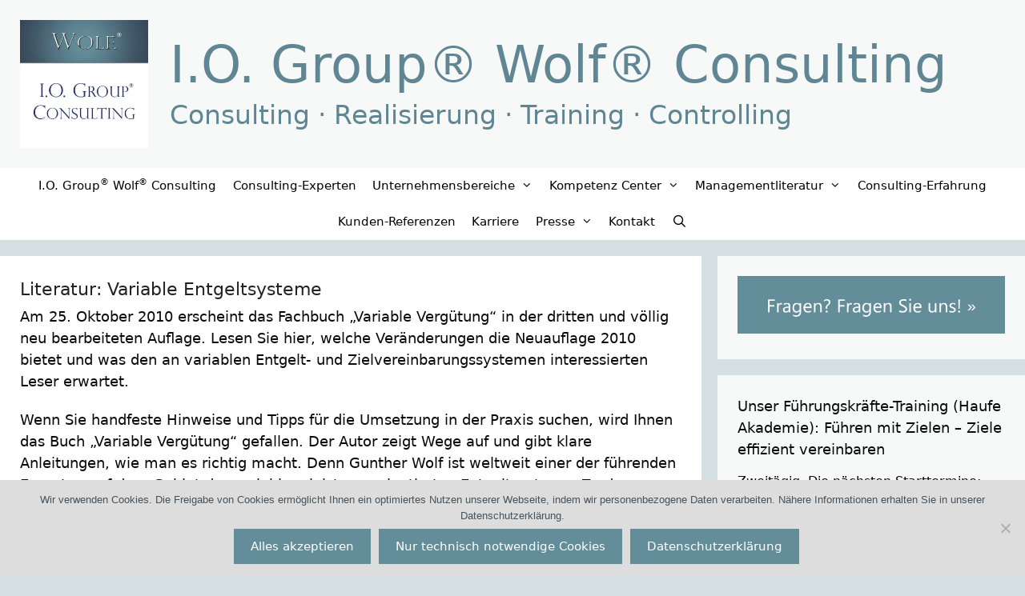

--- FILE ---
content_type: text/html; charset=UTF-8
request_url: https://io-group.de/variable-verguetung-unternehmensberatung/
body_size: 25679
content:
<!DOCTYPE html>
<html lang="de">
<head>
	<meta charset="UTF-8">
	<style id="jetpack-boost-critical-css">@media all{#jp-relatedposts{display:none;padding-top:1em;margin:1em 0;position:relative;clear:both}.jp-relatedposts::after{content:"";display:block;clear:both}#jp-relatedposts h3.jp-relatedposts-headline{margin:0 0 1em 0;display:inline-block;float:left;font-size:9pt;font-weight:700;font-family:inherit}#jp-relatedposts h3.jp-relatedposts-headline em::before{content:"";display:block;width:100%;min-width:30px;border-top:1px solid rgb(0 0 0/.2);margin-bottom:1em}#jp-relatedposts h3.jp-relatedposts-headline em{font-style:normal;font-weight:700}ul{box-sizing:border-box}.entry-content{counter-reset:footnotes}.screen-reader-text{border:0;clip-path:inset(50%);height:1px;margin:-1px;overflow:hidden;padding:0;position:absolute;width:1px;word-wrap:normal!important}html :where(img[class*=wp-image-]){height:auto;max-width:100%}:where(figure){margin:0 0 1em}#cookie-notice *{-webkit-box-sizing:border-box;-moz-box-sizing:border-box;box-sizing:border-box}#cookie-notice .cookie-notice-container{display:block}#cookie-notice.cookie-notice-hidden .cookie-notice-container{display:none}.cookie-notice-container{padding:15px 30px;text-align:center;width:100%;z-index:2}.cn-close-icon{position:absolute;right:15px;top:50%;margin-top:-10px;width:15px;height:15px;opacity:.5;padding:10px;outline:0}.cn-close-icon:after,.cn-close-icon:before{position:absolute;content:" ";height:15px;width:2px;top:3px;background-color:grey}.cn-close-icon:before{transform:rotate(45deg)}.cn-close-icon:after{transform:rotate(-45deg)}#cookie-notice .cn-button{margin:0 0 0 10px;display:inline-block}.cn-text-container{margin:0 0 6px}.cn-buttons-container,.cn-text-container{display:inline-block}@media all and (max-width:900px){.cookie-notice-container #cn-notice-buttons,.cookie-notice-container #cn-notice-text{display:block}#cookie-notice .cn-button{margin:0 5px 5px}}@media all and (max-width:480px){.cookie-notice-container{padding:15px 25px}}.grid-30:after,.grid-30:before,.grid-70:after,.grid-70:before,.grid-container:after,.grid-container:before,[class*=mobile-grid-]:after,[class*=mobile-grid-]:before,[class*=tablet-grid-]:after,[class*=tablet-grid-]:before{content:".";display:block;overflow:hidden;visibility:hidden;font-size:0;line-height:0;width:0;height:0}.grid-30:after,.grid-70:after,.grid-container:after,[class*=mobile-grid-]:after,[class*=tablet-grid-]:after{clear:both}.grid-container{margin-left:auto;margin-right:auto;max-width:1200px;padding-left:10px;padding-right:10px}.grid-30,.grid-70,[class*=mobile-grid-],[class*=tablet-grid-]{box-sizing:border-box;padding-left:10px;padding-right:10px}.grid-parent{padding-left:0;padding-right:0}@media (max-width:767px){.mobile-grid-100{clear:both;width:100%}}@media (min-width:768px) and (max-width:1024px){.tablet-grid-30{float:left;width:30%}.tablet-grid-70{float:left;width:70%}}@media (min-width:1025px){.grid-30{float:left;width:30%}.grid-70{float:left;width:70%}}a,body,div,em,form,h1,h2,h3,html,li,p,span,strong,sup,ul{border:0;margin:0;padding:0}html{font-family:sans-serif;-webkit-text-size-adjust:100%;-ms-text-size-adjust:100%}article,aside,figcaption,figure,header,main,nav{display:block}ul{list-style:none}a{background-color:transparent}a img{border:0}body,button,input{font-family:-apple-system,system-ui,BlinkMacSystemFont,"Segoe UI",Helvetica,Arial,sans-serif,"Apple Color Emoji","Segoe UI Emoji","Segoe UI Symbol";font-weight:400;text-transform:none;font-size:17px;line-height:1.5}p{margin-bottom:1.5em}h1,h2,h3{font-family:inherit;font-size:100%;font-style:inherit;font-weight:inherit}h1{font-size:42px;margin-bottom:20px;line-height:1.2em;font-weight:400;text-transform:none}h2{font-size:35px;margin-bottom:20px;line-height:1.2em;font-weight:400;text-transform:none}h3{font-size:29px;margin-bottom:20px;line-height:1.2em;font-weight:400;text-transform:none}ul{margin:0 0 1.5em 3em}ul{list-style:disc}li>ul{margin-bottom:0;margin-left:1.5em}strong{font-weight:700}em{font-style:italic}sup{font-size:75%;height:0;line-height:0;position:relative;vertical-align:baseline}sup{bottom:1ex}figure{margin:0}img{height:auto;max-width:100%}button,input{font-size:100%;margin:0;vertical-align:baseline}button{border:1px solid transparent;background:#55555e;-webkit-appearance:button;padding:10px 20px;color:#fff}input[type=search]{-webkit-appearance:textfield;box-sizing:content-box}input[type=search]{background:#fafafa;color:#666;border:1px solid #ccc;border-radius:0;padding:10px 15px;box-sizing:border-box;max-width:100%}a{text-decoration:none}.button{padding:10px 20px;display:inline-block}.alignleft{float:left;margin-right:1.5em}.alignright{float:right;margin-left:1.5em}.size-full,.size-medium{max-width:100%;height:auto}.screen-reader-text{border:0;clip:rect(1px,1px,1px,1px);clip-path:inset(50%);height:1px;margin:-1px;overflow:hidden;padding:0;position:absolute!important;width:1px;word-wrap:normal!important}.entry-content:after,.site-content:after,.site-header:after{content:"";display:table;clear:both}.main-navigation{z-index:100;padding:0;clear:both;display:block}.main-navigation a{display:block;text-decoration:none;font-weight:400;text-transform:none;font-size:15px}.main-navigation ul{list-style:none;margin:0;padding-left:0}.main-navigation .main-nav ul li a{padding-left:20px;padding-right:20px;line-height:60px}.inside-navigation{position:relative}.main-navigation li{float:left;position:relative}.nav-aligned-center .main-navigation:not(.toggled) .menu>li{float:none;display:inline-block}.nav-aligned-center .main-navigation:not(.toggled) ul{letter-spacing:-.31em;font-size:1em}.nav-aligned-center .main-navigation:not(.toggled) ul li{letter-spacing:normal}.nav-aligned-center .main-navigation{text-align:center}.main-navigation li.search-item{float:right}.main-navigation .mobile-bar-items a{padding-left:20px;padding-right:20px;line-height:60px}.main-navigation ul ul{display:block;box-shadow:1px 1px 0 rgba(0,0,0,.1);float:left;position:absolute;left:-99999px;opacity:0;z-index:99999;width:200px;text-align:left;top:auto;height:0;overflow:hidden}.main-navigation ul ul a{display:block}.main-navigation ul ul li{width:100%}.main-navigation .main-nav ul ul li a{line-height:normal;padding:10px 20px;font-size:14px}.main-navigation .main-nav ul li.menu-item-has-children>a{padding-right:0;position:relative}.menu-item-has-children .dropdown-menu-toggle{display:inline-block;height:100%;clear:both;padding-right:20px;padding-left:10px}.menu-item-has-children ul .dropdown-menu-toggle{padding-top:10px;padding-bottom:10px;margin-top:-10px}nav ul ul .menu-item-has-children .dropdown-menu-toggle{float:right}.site-header{position:relative}.inside-header{padding:20px 40px}.main-title{margin:0;font-size:25px;line-height:1.2em;word-wrap:break-word;font-weight:700;text-transform:none}.site-description{margin:0;line-height:1.5;font-weight:400;text-transform:none;font-size:15px}.site-logo{display:inline-block;max-width:100%}.site-header .header-image{vertical-align:middle}.site-branding-container{display:inline-flex;align-items:center;text-align:left}.site-branding-container .site-logo{margin-right:1.5em}.entry-content:not(:first-child){margin-top:2em}.entry-header,.site-content{word-wrap:break-word}.entry-title{margin-bottom:0}.wp-caption{margin-bottom:1.5em;max-width:100%;position:relative}.wp-caption img[class*=wp-image-]{display:block;margin:0 auto 0;max-width:100%}.wp-caption .wp-caption-text{font-size:75%;padding-top:5px;opacity:.8}.wp-caption img{position:relative;vertical-align:bottom}.widget-area .widget{padding:40px}.sidebar .widget :last-child{margin-bottom:0}.widget-title{margin-bottom:30px;font-size:20px;line-height:1.5;font-weight:400;text-transform:none}.widget{margin:0 0 30px;box-sizing:border-box}.sidebar .widget{font-size:17px}.post{margin:0 0 2em}.separate-containers .inside-article{padding:40px}.separate-containers .site-main>*,.separate-containers .widget{margin-bottom:20px}.separate-containers .site-main{margin:20px}.separate-containers.right-sidebar .site-main{margin-left:0}.separate-containers .inside-right-sidebar{margin-top:20px;margin-bottom:20px}.separate-containers .site-main>:last-child{margin-bottom:0}.container.grid-container{width:auto}.menu-toggle,.mobile-bar-items{display:none}.menu-toggle{padding:0 20px;line-height:60px;margin:0;font-weight:400;text-transform:none;font-size:15px}button.menu-toggle{background-color:transparent;width:100%;border:0;text-align:center}.menu-toggle .mobile-menu{padding-left:3px}.nav-search-enabled .main-navigation .menu-toggle{text-align:left}.mobile-bar-items{display:none;position:absolute;right:0;top:0;z-index:21;list-style-type:none}.mobile-bar-items a{display:inline-block}@media (max-width:768px){.site-header{text-align:center}.content-area,.sidebar{float:none;width:100%;left:0;right:0}.site-main{margin-left:0!important;margin-right:0!important}body:not(.no-sidebar) .site-main{margin-bottom:0!important}.alignleft,.alignright{float:none;display:block;margin-left:auto;margin-right:auto}}@font-face{font-family:GeneratePress;font-weight:400;font-style:normal}.dropdown-menu-toggle:before,.menu-toggle:before,.search-item a:before{-moz-osx-font-smoothing:grayscale;-webkit-font-smoothing:antialiased;font-style:normal;font-variant:normal;text-rendering:auto;line-height:1}.menu-toggle:before{content:"";font-family:GeneratePress;width:1.28571429em;text-align:center;display:inline-block}.search-item a:before{content:"";font-family:GeneratePress;width:1.28571429em;text-align:center;display:inline-block}.dropdown-menu-toggle:before{content:"";font-family:GeneratePress;display:inline-block;width:.8em;text-align:left}nav:not(.toggled) ul ul .dropdown-menu-toggle:before{text-align:right}body{background-color:#d4dfe2;color:#0a0a0a}a{color:#648d9a}body .grid-container{max-width:1600px}.site-header .header-image{width:160px}.navigation-search{position:absolute;left:-99999px;visibility:hidden;z-index:20;width:100%;top:0;opacity:0}.navigation-search input[type=search]{outline:0;border:0;vertical-align:bottom;line-height:1;opacity:.9;width:100%;z-index:20;border-radius:0;-webkit-appearance:none;height:60px}.navigation-search input::-webkit-search-cancel-button,.navigation-search input::-webkit-search-results-button{display:none}.main-navigation li.search-item{z-index:21}.dropdown-click .main-navigation ul ul{display:none;visibility:hidden}.dropdown-click nav ul ul ul{background-color:transparent}:root{--contrast:#222222;--contrast-2:#575760;--contrast-3:#b2b2be;--base:#f0f0f0;--base-2:#f7f8f9;--base-3:#ffffff;--accent:#1e73be}body,button,input{font-family:-apple-system,system-ui,BlinkMacSystemFont,"Segoe UI",Helvetica,Arial,sans-serif,"Apple Color Emoji","Segoe UI Emoji","Segoe UI Symbol";font-size:18px}body{line-height:1.5}p{margin-bottom:1.2em}.main-title{font-family:-apple-system,system-ui,BlinkMacSystemFont,"Segoe UI",Helvetica,Arial,sans-serif,"Apple Color Emoji","Segoe UI Emoji","Segoe UI Symbol";font-weight:300;font-size:64px}.site-description{font-family:-apple-system,system-ui,BlinkMacSystemFont,"Segoe UI",Helvetica,Arial,sans-serif,"Apple Color Emoji","Segoe UI Emoji","Segoe UI Symbol";font-weight:300;font-size:33px}.main-navigation a,.menu-toggle{font-family:-apple-system,system-ui,BlinkMacSystemFont,"Segoe UI",Helvetica,Arial,sans-serif,"Apple Color Emoji","Segoe UI Emoji","Segoe UI Symbol"}.main-navigation .main-nav ul ul li a{font-size:14px}.widget-title{font-family:-apple-system,system-ui,BlinkMacSystemFont,"Segoe UI",Helvetica,Arial,sans-serif,"Apple Color Emoji","Segoe UI Emoji","Segoe UI Symbol";font-weight:500;font-size:18px;margin-bottom:15px}.sidebar .widget{font-size:16px}.button,button:not(.menu-toggle){font-family:-apple-system,system-ui,BlinkMacSystemFont,"Segoe UI",Helvetica,Arial,sans-serif,"Apple Color Emoji","Segoe UI Emoji","Segoe UI Symbol";font-size:15px}h1{font-family:-apple-system,system-ui,BlinkMacSystemFont,"Segoe UI",Helvetica,Arial,sans-serif,"Apple Color Emoji","Segoe UI Emoji","Segoe UI Symbol";font-weight:700;font-size:30px;line-height:1.5em;margin-bottom:12px}h2{font-family:-apple-system,system-ui,BlinkMacSystemFont,"Segoe UI",Helvetica,Arial,sans-serif,"Apple Color Emoji","Segoe UI Emoji","Segoe UI Symbol";font-weight:400;font-size:22px;line-height:1.5em;margin-bottom:12px}h3{font-family:-apple-system,system-ui,BlinkMacSystemFont,"Segoe UI",Helvetica,Arial,sans-serif,"Apple Color Emoji","Segoe UI Emoji","Segoe UI Symbol";font-weight:300;font-size:20px;line-height:1.5em;margin-bottom:12px}@media (max-width:768px){.main-title{font-size:20px}h1{font-size:30px}h2{font-size:25px}}.site-header{background-color:#f7f9f8;color:#0a0a0a}.site-header a{color:#648d9a}.main-title a{color:#608693}.site-description{color:#608693}.main-navigation,.main-navigation ul ul{background-color:#fff}.main-navigation .main-nav ul li a,.main-navigation .menu-toggle{color:#000}.main-navigation .mobile-bar-items a{color:#000}.navigation-search input[type=search]{color:#b61d03;background-color:rgba(0,0,0,.87);opacity:1}.main-navigation ul ul{background-color:#f4f4f4}.main-navigation .main-nav ul ul li a{color:#000}.separate-containers .inside-article{color:#0a0a0a;background-color:#fff}.inside-article a{color:#648d9a}.entry-header h1{color:#222}h1{color:#0a0a0a}h2{color:#0a0a0a}h3{color:#0a0a0a}.sidebar .widget{color:#0a0a0a;background-color:#f7f9f8}.sidebar .widget a{color:#648d9a}.sidebar .widget .widget-title{color:#0a0a0a}input[type=search]{color:#0a0a0a;background-color:#f7f9f8;border-color:#ccc}button{color:#fff;background-color:#648d9a}.inside-header{padding:25px}.separate-containers .inside-article{padding:25px}.container.grid-container{max-width:1650px}.main-navigation .main-nav ul li a,.main-navigation .mobile-bar-items a,.menu-toggle{padding-left:10px;padding-right:10px;line-height:45px}.main-navigation .main-nav ul ul li a{padding:15px 10px 15px 10px}.main-navigation ul ul{width:391px}.navigation-search input[type=search]{height:45px}.menu-item-has-children .dropdown-menu-toggle{padding-right:10px}.menu-item-has-children ul .dropdown-menu-toggle{padding-top:15px;padding-bottom:15px;margin-top:-15px}.widget-area .widget{padding:25px}@media (max-width:768px){.separate-containers .inside-article{padding:20px}}.site-header{background-repeat:no-repeat;background-size:100%auto}@media (max-width:768px){.main-navigation .menu-toggle,.main-navigation .mobile-bar-items a{padding-left:0;padding-right:0}}.entry-content:not(:first-child){margin-top:.2em}h1.entry-title{font-weight:300;text-transform:none;font-size:22px}.navigation-branding .main-title{font-weight:300;text-transform:none;font-size:64px;font-family:-apple-system,system-ui,BlinkMacSystemFont,"Segoe UI",Helvetica,Arial,sans-serif,"Apple Color Emoji","Segoe UI Emoji","Segoe UI Symbol"}@media (max-width:768px){.navigation-branding .main-title{font-size:20px}}.navigation-branding{display:flex;align-items:center;order:1;margin-right:auto;margin-left:10px}.navigation-branding img{position:relative;vertical-align:middle;padding:10px 0;display:block;box-sizing:border-box}.navigation-branding img{margin-right:10px}.navigation-branding .main-title{margin-right:10px}.mobile-header-navigation .navigation-branding .main-title{margin-left:10px}.navigation-branding .main-title a{font-family:inherit;font-size:inherit;font-weight:inherit;text-transform:unset}.main-navigation:not(.grid-container):not(.mobile-header-navigation) .inside-navigation.grid-container .navigation-branding{margin-left:0}.main-navigation.mobile-header-navigation{display:none;float:none;margin-bottom:0}#mobile-header .inside-navigation,.main-navigation.has-branding .inside-navigation{flex-wrap:wrap;display:flex;align-items:center}.main-navigation .menu-toggle{flex-grow:1;width:auto}.main-navigation.has-branding .menu-toggle{flex-grow:0;order:3;padding-right:20px}.main-navigation .mobile-bar-items{order:2;position:relative}.main-navigation:not(.slideout-navigation) .mobile-bar-items+.menu-toggle{text-align:left}.main-navigation:not(.slideout-navigation) .main-nav{order:4}.mobile-bar-items{position:relative}.main-navigation.has-sticky-branding:not(.has-branding):not(.navigation-stick) .navigation-branding{display:none}.nav-aligned-center .navigation-branding{margin-right:10px}.nav-aligned-center .main-navigation.has-branding .inside-navigation{justify-content:center}}@media all{#jp-relatedposts{display:none;padding-top:1em;margin:1em 0;position:relative;clear:both}.jp-relatedposts::after{content:"";display:block;clear:both}#jp-relatedposts h3.jp-relatedposts-headline{margin:0 0 1em 0;display:inline-block;float:left;font-size:9pt;font-weight:700;font-family:inherit}#jp-relatedposts h3.jp-relatedposts-headline em::before{content:"";display:block;width:100%;min-width:30px;border-top:1px solid rgb(0 0 0/.2);margin-bottom:1em}#jp-relatedposts h3.jp-relatedposts-headline em{font-style:normal;font-weight:700}ul{box-sizing:border-box}.entry-content{counter-reset:footnotes}.screen-reader-text{border:0;clip-path:inset(50%);height:1px;margin:-1px;overflow:hidden;padding:0;position:absolute;width:1px;word-wrap:normal!important}html :where(img[class*=wp-image-]){height:auto;max-width:100%}:where(figure){margin:0 0 1em}#cookie-notice *{-webkit-box-sizing:border-box;-moz-box-sizing:border-box;box-sizing:border-box}#cookie-notice .cookie-notice-container{display:block}#cookie-notice.cookie-notice-hidden .cookie-notice-container{display:none}.cookie-notice-container{padding:15px 30px;text-align:center;width:100%;z-index:2}.cn-close-icon{position:absolute;right:15px;top:50%;margin-top:-10px;width:15px;height:15px;opacity:.5;padding:10px;outline:0}.cn-close-icon:after,.cn-close-icon:before{position:absolute;content:" ";height:15px;width:2px;top:3px;background-color:grey}.cn-close-icon:before{transform:rotate(45deg)}.cn-close-icon:after{transform:rotate(-45deg)}#cookie-notice .cn-button{margin:0 0 0 10px;display:inline-block}.cn-text-container{margin:0 0 6px}.cn-buttons-container,.cn-text-container{display:inline-block}@media all and (max-width:900px){.cookie-notice-container #cn-notice-buttons,.cookie-notice-container #cn-notice-text{display:block}#cookie-notice .cn-button{margin:0 5px 5px}}@media all and (max-width:480px){.cookie-notice-container{padding:15px 25px}}.grid-30:after,.grid-30:before,.grid-70:after,.grid-70:before,.grid-container:after,.grid-container:before,[class*=mobile-grid-]:after,[class*=mobile-grid-]:before,[class*=tablet-grid-]:after,[class*=tablet-grid-]:before{content:".";display:block;overflow:hidden;visibility:hidden;font-size:0;line-height:0;width:0;height:0}.grid-30:after,.grid-70:after,.grid-container:after,[class*=mobile-grid-]:after,[class*=tablet-grid-]:after{clear:both}.grid-container{margin-left:auto;margin-right:auto;max-width:1200px;padding-left:10px;padding-right:10px}.grid-30,.grid-70,[class*=mobile-grid-],[class*=tablet-grid-]{box-sizing:border-box;padding-left:10px;padding-right:10px}.grid-parent{padding-left:0;padding-right:0}@media (max-width:767px){.mobile-grid-100{clear:both;width:100%}}@media (min-width:768px) and (max-width:1024px){.tablet-grid-30{float:left;width:30%}.tablet-grid-70{float:left;width:70%}}@media (min-width:1025px){.grid-30{float:left;width:30%}.grid-70{float:left;width:70%}}a,body,div,em,form,h1,h2,h3,html,li,p,span,strong,sup,ul{border:0;margin:0;padding:0}html{font-family:sans-serif;-webkit-text-size-adjust:100%;-ms-text-size-adjust:100%}article,aside,figcaption,figure,header,main,nav{display:block}ul{list-style:none}a{background-color:transparent}a img{border:0}body,button,input{font-family:-apple-system,system-ui,BlinkMacSystemFont,"Segoe UI",Helvetica,Arial,sans-serif,"Apple Color Emoji","Segoe UI Emoji","Segoe UI Symbol";font-weight:400;text-transform:none;font-size:17px;line-height:1.5}p{margin-bottom:1.5em}h1,h2,h3{font-family:inherit;font-size:100%;font-style:inherit;font-weight:inherit}h1{font-size:42px;margin-bottom:20px;line-height:1.2em;font-weight:400;text-transform:none}h2{font-size:35px;margin-bottom:20px;line-height:1.2em;font-weight:400;text-transform:none}h3{font-size:29px;margin-bottom:20px;line-height:1.2em;font-weight:400;text-transform:none}ul{margin:0 0 1.5em 3em}ul{list-style:disc}li>ul{margin-bottom:0;margin-left:1.5em}strong{font-weight:700}em{font-style:italic}sup{font-size:75%;height:0;line-height:0;position:relative;vertical-align:baseline}sup{bottom:1ex}figure{margin:0}img{height:auto;max-width:100%}button,input{font-size:100%;margin:0;vertical-align:baseline}button{border:1px solid transparent;background:#55555e;-webkit-appearance:button;padding:10px 20px;color:#fff}input[type=search]{-webkit-appearance:textfield;box-sizing:content-box}input[type=search]{background:#fafafa;color:#666;border:1px solid #ccc;border-radius:0;padding:10px 15px;box-sizing:border-box;max-width:100%}a{text-decoration:none}.button{padding:10px 20px;display:inline-block}.alignleft{float:left;margin-right:1.5em}.alignright{float:right;margin-left:1.5em}.size-full,.size-medium{max-width:100%;height:auto}.screen-reader-text{border:0;clip:rect(1px,1px,1px,1px);clip-path:inset(50%);height:1px;margin:-1px;overflow:hidden;padding:0;position:absolute!important;width:1px;word-wrap:normal!important}.entry-content:after,.site-content:after,.site-header:after{content:"";display:table;clear:both}.main-navigation{z-index:100;padding:0;clear:both;display:block}.main-navigation a{display:block;text-decoration:none;font-weight:400;text-transform:none;font-size:15px}.main-navigation ul{list-style:none;margin:0;padding-left:0}.main-navigation .main-nav ul li a{padding-left:20px;padding-right:20px;line-height:60px}.inside-navigation{position:relative}.main-navigation li{float:left;position:relative}.nav-aligned-center .main-navigation:not(.toggled) .menu>li{float:none;display:inline-block}.nav-aligned-center .main-navigation:not(.toggled) ul{letter-spacing:-.31em;font-size:1em}.nav-aligned-center .main-navigation:not(.toggled) ul li{letter-spacing:normal}.nav-aligned-center .main-navigation{text-align:center}.main-navigation li.search-item{float:right}.main-navigation .mobile-bar-items a{padding-left:20px;padding-right:20px;line-height:60px}.main-navigation ul ul{display:block;box-shadow:1px 1px 0 rgba(0,0,0,.1);float:left;position:absolute;left:-99999px;opacity:0;z-index:99999;width:200px;text-align:left;top:auto;height:0;overflow:hidden}.main-navigation ul ul a{display:block}.main-navigation ul ul li{width:100%}.main-navigation .main-nav ul ul li a{line-height:normal;padding:10px 20px;font-size:14px}.main-navigation .main-nav ul li.menu-item-has-children>a{padding-right:0;position:relative}.menu-item-has-children .dropdown-menu-toggle{display:inline-block;height:100%;clear:both;padding-right:20px;padding-left:10px}.menu-item-has-children ul .dropdown-menu-toggle{padding-top:10px;padding-bottom:10px;margin-top:-10px}nav ul ul .menu-item-has-children .dropdown-menu-toggle{float:right}.site-header{position:relative}.inside-header{padding:20px 40px}.main-title{margin:0;font-size:25px;line-height:1.2em;word-wrap:break-word;font-weight:700;text-transform:none}.site-description{margin:0;line-height:1.5;font-weight:400;text-transform:none;font-size:15px}.site-logo{display:inline-block;max-width:100%}.site-header .header-image{vertical-align:middle}.site-branding-container{display:inline-flex;align-items:center;text-align:left}.site-branding-container .site-logo{margin-right:1.5em}.entry-content:not(:first-child){margin-top:2em}.entry-header,.site-content{word-wrap:break-word}.entry-title{margin-bottom:0}.wp-caption{margin-bottom:1.5em;max-width:100%;position:relative}.wp-caption img[class*=wp-image-]{display:block;margin:0 auto 0;max-width:100%}.wp-caption .wp-caption-text{font-size:75%;padding-top:5px;opacity:.8}.wp-caption img{position:relative;vertical-align:bottom}.widget-area .widget{padding:40px}.sidebar .widget :last-child{margin-bottom:0}.widget-title{margin-bottom:30px;font-size:20px;line-height:1.5;font-weight:400;text-transform:none}.widget{margin:0 0 30px;box-sizing:border-box}.sidebar .widget{font-size:17px}.post{margin:0 0 2em}.separate-containers .inside-article{padding:40px}.separate-containers .site-main>*,.separate-containers .widget{margin-bottom:20px}.separate-containers .site-main{margin:20px}.separate-containers.right-sidebar .site-main{margin-left:0}.separate-containers .inside-right-sidebar{margin-top:20px;margin-bottom:20px}.separate-containers .site-main>:last-child{margin-bottom:0}.container.grid-container{width:auto}.menu-toggle,.mobile-bar-items{display:none}.menu-toggle{padding:0 20px;line-height:60px;margin:0;font-weight:400;text-transform:none;font-size:15px}button.menu-toggle{background-color:transparent;width:100%;border:0;text-align:center}.menu-toggle .mobile-menu{padding-left:3px}.nav-search-enabled .main-navigation .menu-toggle{text-align:left}.mobile-bar-items{display:none;position:absolute;right:0;top:0;z-index:21;list-style-type:none}.mobile-bar-items a{display:inline-block}@media (max-width:768px){.site-header{text-align:center}.content-area,.sidebar{float:none;width:100%;left:0;right:0}.site-main{margin-left:0!important;margin-right:0!important}body:not(.no-sidebar) .site-main{margin-bottom:0!important}.alignleft,.alignright{float:none;display:block;margin-left:auto;margin-right:auto}}@font-face{font-family:GeneratePress;font-weight:400;font-style:normal}.dropdown-menu-toggle:before,.menu-toggle:before,.search-item a:before{-moz-osx-font-smoothing:grayscale;-webkit-font-smoothing:antialiased;font-style:normal;font-variant:normal;text-rendering:auto;line-height:1}.menu-toggle:before{content:"";font-family:GeneratePress;width:1.28571429em;text-align:center;display:inline-block}.search-item a:before{content:"";font-family:GeneratePress;width:1.28571429em;text-align:center;display:inline-block}.dropdown-menu-toggle:before{content:"";font-family:GeneratePress;display:inline-block;width:.8em;text-align:left}nav:not(.toggled) ul ul .dropdown-menu-toggle:before{text-align:right}body{background-color:#d4dfe2;color:#0a0a0a}a{color:#648d9a}body .grid-container{max-width:1600px}.site-header .header-image{width:160px}.navigation-search{position:absolute;left:-99999px;visibility:hidden;z-index:20;width:100%;top:0;opacity:0}.navigation-search input[type=search]{outline:0;border:0;vertical-align:bottom;line-height:1;opacity:.9;width:100%;z-index:20;border-radius:0;-webkit-appearance:none;height:60px}.navigation-search input::-webkit-search-cancel-button,.navigation-search input::-webkit-search-results-button{display:none}.main-navigation li.search-item{z-index:21}.dropdown-click .main-navigation ul ul{display:none;visibility:hidden}.dropdown-click nav ul ul ul{background-color:transparent}:root{--contrast:#222222;--contrast-2:#575760;--contrast-3:#b2b2be;--base:#f0f0f0;--base-2:#f7f8f9;--base-3:#ffffff;--accent:#1e73be}body,button,input{font-family:-apple-system,system-ui,BlinkMacSystemFont,"Segoe UI",Helvetica,Arial,sans-serif,"Apple Color Emoji","Segoe UI Emoji","Segoe UI Symbol";font-size:18px}body{line-height:1.5}p{margin-bottom:1.2em}.main-title{font-family:-apple-system,system-ui,BlinkMacSystemFont,"Segoe UI",Helvetica,Arial,sans-serif,"Apple Color Emoji","Segoe UI Emoji","Segoe UI Symbol";font-weight:300;font-size:64px}.site-description{font-family:-apple-system,system-ui,BlinkMacSystemFont,"Segoe UI",Helvetica,Arial,sans-serif,"Apple Color Emoji","Segoe UI Emoji","Segoe UI Symbol";font-weight:300;font-size:33px}.main-navigation a,.menu-toggle{font-family:-apple-system,system-ui,BlinkMacSystemFont,"Segoe UI",Helvetica,Arial,sans-serif,"Apple Color Emoji","Segoe UI Emoji","Segoe UI Symbol"}.main-navigation .main-nav ul ul li a{font-size:14px}.widget-title{font-family:-apple-system,system-ui,BlinkMacSystemFont,"Segoe UI",Helvetica,Arial,sans-serif,"Apple Color Emoji","Segoe UI Emoji","Segoe UI Symbol";font-weight:500;font-size:18px;margin-bottom:15px}.sidebar .widget{font-size:16px}.button,button:not(.menu-toggle){font-family:-apple-system,system-ui,BlinkMacSystemFont,"Segoe UI",Helvetica,Arial,sans-serif,"Apple Color Emoji","Segoe UI Emoji","Segoe UI Symbol";font-size:15px}h1{font-family:-apple-system,system-ui,BlinkMacSystemFont,"Segoe UI",Helvetica,Arial,sans-serif,"Apple Color Emoji","Segoe UI Emoji","Segoe UI Symbol";font-weight:700;font-size:30px;line-height:1.5em;margin-bottom:12px}h2{font-family:-apple-system,system-ui,BlinkMacSystemFont,"Segoe UI",Helvetica,Arial,sans-serif,"Apple Color Emoji","Segoe UI Emoji","Segoe UI Symbol";font-weight:400;font-size:22px;line-height:1.5em;margin-bottom:12px}h3{font-family:-apple-system,system-ui,BlinkMacSystemFont,"Segoe UI",Helvetica,Arial,sans-serif,"Apple Color Emoji","Segoe UI Emoji","Segoe UI Symbol";font-weight:300;font-size:20px;line-height:1.5em;margin-bottom:12px}@media (max-width:768px){.main-title{font-size:20px}h1{font-size:30px}h2{font-size:25px}}.site-header{background-color:#f7f9f8;color:#0a0a0a}.site-header a{color:#648d9a}.main-title a{color:#608693}.site-description{color:#608693}.main-navigation,.main-navigation ul ul{background-color:#fff}.main-navigation .main-nav ul li a,.main-navigation .menu-toggle{color:#000}.main-navigation .mobile-bar-items a{color:#000}.navigation-search input[type=search]{color:#b61d03;background-color:rgba(0,0,0,.87);opacity:1}.main-navigation ul ul{background-color:#f4f4f4}.main-navigation .main-nav ul ul li a{color:#000}.separate-containers .inside-article{color:#0a0a0a;background-color:#fff}.inside-article a{color:#648d9a}.entry-header h1{color:#222}h1{color:#0a0a0a}h2{color:#0a0a0a}h3{color:#0a0a0a}.sidebar .widget{color:#0a0a0a;background-color:#f7f9f8}.sidebar .widget a{color:#648d9a}.sidebar .widget .widget-title{color:#0a0a0a}input[type=search]{color:#0a0a0a;background-color:#f7f9f8;border-color:#ccc}button{color:#fff;background-color:#648d9a}.inside-header{padding:25px}.separate-containers .inside-article{padding:25px}.container.grid-container{max-width:1650px}.main-navigation .main-nav ul li a,.main-navigation .mobile-bar-items a,.menu-toggle{padding-left:10px;padding-right:10px;line-height:45px}.main-navigation .main-nav ul ul li a{padding:15px 10px 15px 10px}.main-navigation ul ul{width:391px}.navigation-search input[type=search]{height:45px}.menu-item-has-children .dropdown-menu-toggle{padding-right:10px}.menu-item-has-children ul .dropdown-menu-toggle{padding-top:15px;padding-bottom:15px;margin-top:-15px}.widget-area .widget{padding:25px}@media (max-width:768px){.separate-containers .inside-article{padding:20px}}.site-header{background-repeat:no-repeat;background-size:100%auto}@media (max-width:768px){.main-navigation .menu-toggle,.main-navigation .mobile-bar-items a{padding-left:0;padding-right:0}}.entry-content:not(:first-child){margin-top:.2em}h1.entry-title{font-weight:300;text-transform:none;font-size:22px}.navigation-branding .main-title{font-weight:300;text-transform:none;font-size:64px;font-family:-apple-system,system-ui,BlinkMacSystemFont,"Segoe UI",Helvetica,Arial,sans-serif,"Apple Color Emoji","Segoe UI Emoji","Segoe UI Symbol"}@media (max-width:768px){.navigation-branding .main-title{font-size:20px}}.navigation-branding{display:flex;align-items:center;order:1;margin-right:auto;margin-left:10px}.navigation-branding img{position:relative;vertical-align:middle;padding:10px 0;display:block;box-sizing:border-box}.navigation-branding img{margin-right:10px}.navigation-branding .main-title{margin-right:10px}.mobile-header-navigation .navigation-branding .main-title{margin-left:10px}.navigation-branding .main-title a{font-family:inherit;font-size:inherit;font-weight:inherit;text-transform:unset}.main-navigation:not(.grid-container):not(.mobile-header-navigation) .inside-navigation.grid-container .navigation-branding{margin-left:0}.main-navigation.mobile-header-navigation{display:none;float:none;margin-bottom:0}#mobile-header .inside-navigation,.main-navigation.has-branding .inside-navigation{flex-wrap:wrap;display:flex;align-items:center}.main-navigation .menu-toggle{flex-grow:1;width:auto}.main-navigation.has-branding .menu-toggle{flex-grow:0;order:3;padding-right:20px}.main-navigation .mobile-bar-items{order:2;position:relative}.main-navigation:not(.slideout-navigation) .mobile-bar-items+.menu-toggle{text-align:left}.main-navigation:not(.slideout-navigation) .main-nav{order:4}.mobile-bar-items{position:relative}.main-navigation.has-sticky-branding:not(.has-branding):not(.navigation-stick) .navigation-branding{display:none}.nav-aligned-center .navigation-branding{margin-right:10px}.nav-aligned-center .main-navigation.has-branding .inside-navigation{justify-content:center}}</style><meta name='robots' content='index, follow, max-image-preview:large, max-snippet:-1, max-video-preview:-1' />
<meta name="viewport" content="width=device-width, initial-scale=1">
	<!-- This site is optimized with the Yoast SEO plugin v26.8 - https://yoast.com/product/yoast-seo-wordpress/ -->
	<title>Literatur: Variable Entgeltsysteme</title>
	<link rel="canonical" href="https://io-group.de/variable-verguetung-unternehmensberatung/" />
	<meta property="og:locale" content="de_DE" />
	<meta property="og:type" content="article" />
	<meta property="og:title" content="Literatur: Variable Entgeltsysteme" />
	<meta property="og:description" content="Am 25. Oktober 2010 erscheint das Fachbuch &quot;Variable Vergütung&quot; in der dritten und völlig neu bearbeiteten Auflage. Lesen Sie hier, welche Veränderungen die Neuauflage 2010 bietet und was den an leistungsorientierten Entgelt- und Zielvereinbarungssystemen interessierten Leser erwartet." />
	<meta property="og:url" content="https://io-group.de/variable-verguetung-unternehmensberatung/" />
	<meta property="og:site_name" content="I.O. Group® Wolf® Consulting" />
	<meta property="article:publisher" content="https://www.facebook.com/IOGWUnternehmensberatung/" />
	<meta property="article:published_time" content="2010-10-25T06:55:08+00:00" />
	<meta property="article:modified_time" content="2021-12-28T06:20:06+00:00" />
	<meta property="og:image" content="https://ssl-vg03.met.vgwort.de/na/20e6f590068a4def90550a75907b50ae" />
	<meta name="author" content="Wolf Consulting" />
	<meta name="twitter:card" content="summary_large_image" />
	<meta name="twitter:creator" content="@wolf_io_group" />
	<meta name="twitter:site" content="@wolf_io_group" />
	<meta name="twitter:label1" content="Verfasst von" />
	<meta name="twitter:data1" content="Wolf Consulting" />
	<meta name="twitter:label2" content="Geschätzte Lesezeit" />
	<meta name="twitter:data2" content="2 Minuten" />
	<script data-jetpack-boost="ignore" type="application/ld+json" class="yoast-schema-graph">{"@context":"https://schema.org","@graph":[{"@type":"Article","@id":"https://io-group.de/variable-verguetung-unternehmensberatung/#article","isPartOf":{"@id":"https://io-group.de/variable-verguetung-unternehmensberatung/"},"author":{"name":"Wolf Consulting","@id":"https://io-group.de/#/schema/person/5e0645fb6f722e3ac2f10c601c4cdaf7"},"headline":"Literatur: Variable Entgeltsysteme","datePublished":"2010-10-25T06:55:08+00:00","dateModified":"2021-12-28T06:20:06+00:00","mainEntityOfPage":{"@id":"https://io-group.de/variable-verguetung-unternehmensberatung/"},"wordCount":333,"publisher":{"@id":"https://io-group.de/#organization"},"image":{"@id":"https://io-group.de/variable-verguetung-unternehmensberatung/#primaryimage"},"thumbnailUrl":"https://ssl-vg03.met.vgwort.de/na/20e6f590068a4def90550a75907b50ae","keywords":["Anreiz","Beratungsunternehmen","Engagement","Entgeltstruktur","Entgeltsystem","Experte","Führung","Führungsinstrument","Führungskraft","Geschäftsführung","Leistung","Motivation","Performance","Personalmanagement","Spezialist","Tarifvertrag","Unternehmensberatung","Unternehmensführung","Unternehmensziel","Variables Entgelt","Ziel","Zielvereinbarung"],"articleSection":["Consulting Variable Vergütung","Controlling","Controlling Entgelt","Controlling Mitarbeitende","Controlling Performance","Controlling Performance Management","Controlling Personal","Controlling Vertrieb"],"inLanguage":"de"},{"@type":"WebPage","@id":"https://io-group.de/variable-verguetung-unternehmensberatung/","url":"https://io-group.de/variable-verguetung-unternehmensberatung/","name":"Literatur: Variable Entgeltsysteme","isPartOf":{"@id":"https://io-group.de/#website"},"primaryImageOfPage":{"@id":"https://io-group.de/variable-verguetung-unternehmensberatung/#primaryimage"},"image":{"@id":"https://io-group.de/variable-verguetung-unternehmensberatung/#primaryimage"},"thumbnailUrl":"https://ssl-vg03.met.vgwort.de/na/20e6f590068a4def90550a75907b50ae","datePublished":"2010-10-25T06:55:08+00:00","dateModified":"2021-12-28T06:20:06+00:00","breadcrumb":{"@id":"https://io-group.de/variable-verguetung-unternehmensberatung/#breadcrumb"},"inLanguage":"de","potentialAction":[{"@type":"ReadAction","target":["https://io-group.de/variable-verguetung-unternehmensberatung/"]}]},{"@type":"ImageObject","inLanguage":"de","@id":"https://io-group.de/variable-verguetung-unternehmensberatung/#primaryimage","url":"https://ssl-vg03.met.vgwort.de/na/20e6f590068a4def90550a75907b50ae","contentUrl":"https://ssl-vg03.met.vgwort.de/na/20e6f590068a4def90550a75907b50ae"},{"@type":"BreadcrumbList","@id":"https://io-group.de/variable-verguetung-unternehmensberatung/#breadcrumb","itemListElement":[{"@type":"ListItem","position":1,"name":"Startseite","item":"https://io-group.de/"},{"@type":"ListItem","position":2,"name":"Consulting Trends","item":"https://io-group.de/informationen-muster-tipps/"},{"@type":"ListItem","position":3,"name":"Literatur: Variable Entgeltsysteme"}]},{"@type":"WebSite","@id":"https://io-group.de/#website","url":"https://io-group.de/","name":"I.O. Group® Wolf® Consulting","description":"Consulting ‧ Realisierung ‧ Training ‧ Controlling","publisher":{"@id":"https://io-group.de/#organization"},"alternateName":"Consulting","potentialAction":[{"@type":"SearchAction","target":{"@type":"EntryPoint","urlTemplate":"https://io-group.de/?s={search_term_string}"},"query-input":{"@type":"PropertyValueSpecification","valueRequired":true,"valueName":"search_term_string"}}],"inLanguage":"de"},{"@type":"Organization","@id":"https://io-group.de/#organization","name":"I.O. Group® Wolf® Unternehmensberatungsgruppe","alternateName":"I.O. Group Wolf®","url":"https://io-group.de/","logo":{"@type":"ImageObject","inLanguage":"de","@id":"https://io-group.de/#/schema/logo/image/","url":"https://i0.wp.com/io-group.de/wp-content/uploads/2022/12/Wolf_I.O.Group_Consulting_2zu1.jpg?fit=2097%2C1049&ssl=1","contentUrl":"https://i0.wp.com/io-group.de/wp-content/uploads/2022/12/Wolf_I.O.Group_Consulting_2zu1.jpg?fit=2097%2C1049&ssl=1","width":2097,"height":1049,"caption":"I.O. Group® Wolf® Unternehmensberatungsgruppe"},"image":{"@id":"https://io-group.de/#/schema/logo/image/"},"sameAs":["https://www.facebook.com/IOGWUnternehmensberatung/","https://x.com/wolf_io_group","https://www.linkedin.com/company/wiog-gmbh","https://g.page/IOGW-Consulting?gm","https://www.blogger.com/profile/09986739906439969033","https://www.youtube.com/@IOGWConsulting","https://www.facebook.com/mark.wiog","https://twitter.com/iogroup_de","https://twitter.com/iogroup_eu","https://twitter.com/io_group_wolf","https://twitter.com/wolfiogroup","https://de.paperblog.com/users/wiog/","https://wiog.linkarena.com/","https://www.folkd.com/user/WIOG-Consulting","https://gravatar.com/germanyconsulting","https://gravatar.com/wiog","https://de.gravatar.com/consultingwolfv"]},{"@type":"Person","@id":"https://io-group.de/#/schema/person/5e0645fb6f722e3ac2f10c601c4cdaf7","name":"Wolf Consulting","image":{"@type":"ImageObject","inLanguage":"de","@id":"https://io-group.de/#/schema/person/image/","url":"https://secure.gravatar.com/avatar/90a72802197c14dca46f99c2f365a9e721f0ac99366a67cfa7c439ac31053f10?s=96&d=mm&r=g","contentUrl":"https://secure.gravatar.com/avatar/90a72802197c14dca46f99c2f365a9e721f0ac99366a67cfa7c439ac31053f10?s=96&d=mm&r=g","caption":"Wolf Consulting"},"description":"Nachhaltig wirksame Ergebnisse IOGW Consulting aus Wuppertal steht für höchste Professionalität. Als verlässlicher Consulting-Partner für den Mittelstand und für die Entscheider in Großunternehmen verstehen wir unseren Erfolg als nachhaltige Wertschaffung für den Auftraggeber. Diese konsequente Kundenorientierung prägt unser Handeln ebenso wie unsere Struktur. Passgenauer Maßzuschnitt zeichnet die von uns entwickelten Lösungen für Ihre Herausforderungen aus. Wir bieten Ihnen einen umfassenden Service an, von der Analyse über die Konzeption bis hin zu Umsetzung, Anwender-Training und Projekt-Controlling.","sameAs":["https://io-group.de/","https://x.com/wolf_io_group"]}]}</script>
	<!-- / Yoast SEO plugin. -->


<link rel='dns-prefetch' href='//secure.gravatar.com' />
<link rel='dns-prefetch' href='//stats.wp.com' />
<link rel='dns-prefetch' href='//v0.wordpress.com' />
<link rel='preconnect' href='//i0.wp.com' />
<link rel="alternate" type="application/rss+xml" title="I.O. Group® Wolf® Consulting &raquo; Feed" href="https://io-group.de/feed/" />
<link rel="alternate" type="application/rss+xml" title="I.O. Group® Wolf® Consulting &raquo; Kommentar-Feed" href="https://io-group.de/comments/feed/" />
<link rel="alternate" type="application/rss+xml" title="I.O. Group® Wolf® Consulting &raquo; Literatur: Variable Entgeltsysteme-Kommentar-Feed" href="https://io-group.de/variable-verguetung-unternehmensberatung/feed/" />
<link rel="alternate" title="oEmbed (JSON)" type="application/json+oembed" href="https://io-group.de/wp-json/oembed/1.0/embed?url=https%3A%2F%2Fio-group.de%2Fvariable-verguetung-unternehmensberatung%2F" />
<link rel="alternate" title="oEmbed (XML)" type="text/xml+oembed" href="https://io-group.de/wp-json/oembed/1.0/embed?url=https%3A%2F%2Fio-group.de%2Fvariable-verguetung-unternehmensberatung%2F&#038;format=xml" />
<noscript><link rel='stylesheet' id='all-css-ecf0f7f40b9a9fc7ccaf30811bb5e355' href='https://io-group.de/wp-content/boost-cache/static/1e8b1bb9e6.min.css' type='text/css' media='all' /></noscript><link data-media="all" onload="this.media=this.dataset.media; delete this.dataset.media; this.removeAttribute( &apos;onload&apos; );" rel='stylesheet' id='all-css-ecf0f7f40b9a9fc7ccaf30811bb5e355' href='https://io-group.de/wp-content/boost-cache/static/1e8b1bb9e6.min.css' type='text/css' media="not all" />
<style id='generate-style-inline-css'>
@media (max-width: 768px){.main-navigation .menu-toggle,.main-navigation .mobile-bar-items,.sidebar-nav-mobile:not(#sticky-placeholder){display:block;}.main-navigation ul,.gen-sidebar-nav{display:none;}[class*="nav-float-"] .site-header .inside-header > *{float:none;clear:both;}}
.dynamic-author-image-rounded{border-radius:100%;}.dynamic-featured-image, .dynamic-author-image{vertical-align:middle;}.one-container.blog .dynamic-content-template:not(:last-child), .one-container.archive .dynamic-content-template:not(:last-child){padding-bottom:0px;}.dynamic-entry-excerpt > p:last-child{margin-bottom:0px;}
/*# sourceURL=generate-style-inline-css */
</style>
<style id='generate-navigation-branding-inline-css'>
@media (max-width: 768px){.site-header, #site-navigation, #sticky-navigation{display:none !important;opacity:0.0;}#mobile-header{display:block !important;width:100% !important;}#mobile-header .main-nav > ul{display:none;}#mobile-header.toggled .main-nav > ul, #mobile-header .menu-toggle, #mobile-header .mobile-bar-items{display:block;}#mobile-header .main-nav{-ms-flex:0 0 100%;flex:0 0 100%;-webkit-box-ordinal-group:5;-ms-flex-order:4;order:4;}.navigation-branding .main-title a, .navigation-branding .main-title a:hover, .navigation-branding .main-title a:visited{color:#000000;}}.main-navigation .sticky-navigation-logo, .main-navigation.navigation-stick .site-logo:not(.mobile-header-logo){display:none;}.main-navigation.navigation-stick .sticky-navigation-logo{display:block;}.navigation-branding img, .site-logo.mobile-header-logo img{height:45px;width:auto;}.navigation-branding .main-title{line-height:45px;}@media (max-width: 1610px){#site-navigation .navigation-branding, #sticky-navigation .navigation-branding{margin-left:10px;}}@media (max-width: 768px){.main-navigation:not(.slideout-navigation) .main-nav{-ms-flex:0 0 100%;flex:0 0 100%;}.main-navigation:not(.slideout-navigation) .inside-navigation{-ms-flex-wrap:wrap;flex-wrap:wrap;display:-webkit-box;display:-ms-flexbox;display:flex;}.nav-aligned-center .navigation-branding, .nav-aligned-left .navigation-branding{margin-right:auto;}.nav-aligned-center  .main-navigation.has-branding:not(.slideout-navigation) .inside-navigation .main-nav,.nav-aligned-center  .main-navigation.has-sticky-branding.navigation-stick .inside-navigation .main-nav,.nav-aligned-left  .main-navigation.has-branding:not(.slideout-navigation) .inside-navigation .main-nav,.nav-aligned-left  .main-navigation.has-sticky-branding.navigation-stick .inside-navigation .main-nav{margin-right:0px;}}
/*# sourceURL=generate-navigation-branding-inline-css */
</style>
<style id='wp-img-auto-sizes-contain-inline-css'>
img:is([sizes=auto i],[sizes^="auto," i]){contain-intrinsic-size:3000px 1500px}
/*# sourceURL=wp-img-auto-sizes-contain-inline-css */
</style>
<style id='wp-emoji-styles-inline-css'>

	img.wp-smiley, img.emoji {
		display: inline !important;
		border: none !important;
		box-shadow: none !important;
		height: 1em !important;
		width: 1em !important;
		margin: 0 0.07em !important;
		vertical-align: -0.1em !important;
		background: none !important;
		padding: 0 !important;
	}
/*# sourceURL=wp-emoji-styles-inline-css */
</style>
<style id='wp-block-library-inline-css'>
:root{--wp-block-synced-color:#7a00df;--wp-block-synced-color--rgb:122,0,223;--wp-bound-block-color:var(--wp-block-synced-color);--wp-editor-canvas-background:#ddd;--wp-admin-theme-color:#007cba;--wp-admin-theme-color--rgb:0,124,186;--wp-admin-theme-color-darker-10:#006ba1;--wp-admin-theme-color-darker-10--rgb:0,107,160.5;--wp-admin-theme-color-darker-20:#005a87;--wp-admin-theme-color-darker-20--rgb:0,90,135;--wp-admin-border-width-focus:2px}@media (min-resolution:192dpi){:root{--wp-admin-border-width-focus:1.5px}}.wp-element-button{cursor:pointer}:root .has-very-light-gray-background-color{background-color:#eee}:root .has-very-dark-gray-background-color{background-color:#313131}:root .has-very-light-gray-color{color:#eee}:root .has-very-dark-gray-color{color:#313131}:root .has-vivid-green-cyan-to-vivid-cyan-blue-gradient-background{background:linear-gradient(135deg,#00d084,#0693e3)}:root .has-purple-crush-gradient-background{background:linear-gradient(135deg,#34e2e4,#4721fb 50%,#ab1dfe)}:root .has-hazy-dawn-gradient-background{background:linear-gradient(135deg,#faaca8,#dad0ec)}:root .has-subdued-olive-gradient-background{background:linear-gradient(135deg,#fafae1,#67a671)}:root .has-atomic-cream-gradient-background{background:linear-gradient(135deg,#fdd79a,#004a59)}:root .has-nightshade-gradient-background{background:linear-gradient(135deg,#330968,#31cdcf)}:root .has-midnight-gradient-background{background:linear-gradient(135deg,#020381,#2874fc)}:root{--wp--preset--font-size--normal:16px;--wp--preset--font-size--huge:42px}.has-regular-font-size{font-size:1em}.has-larger-font-size{font-size:2.625em}.has-normal-font-size{font-size:var(--wp--preset--font-size--normal)}.has-huge-font-size{font-size:var(--wp--preset--font-size--huge)}.has-text-align-center{text-align:center}.has-text-align-left{text-align:left}.has-text-align-right{text-align:right}.has-fit-text{white-space:nowrap!important}#end-resizable-editor-section{display:none}.aligncenter{clear:both}.items-justified-left{justify-content:flex-start}.items-justified-center{justify-content:center}.items-justified-right{justify-content:flex-end}.items-justified-space-between{justify-content:space-between}.screen-reader-text{border:0;clip-path:inset(50%);height:1px;margin:-1px;overflow:hidden;padding:0;position:absolute;width:1px;word-wrap:normal!important}.screen-reader-text:focus{background-color:#ddd;clip-path:none;color:#444;display:block;font-size:1em;height:auto;left:5px;line-height:normal;padding:15px 23px 14px;text-decoration:none;top:5px;width:auto;z-index:100000}html :where(.has-border-color){border-style:solid}html :where([style*=border-top-color]){border-top-style:solid}html :where([style*=border-right-color]){border-right-style:solid}html :where([style*=border-bottom-color]){border-bottom-style:solid}html :where([style*=border-left-color]){border-left-style:solid}html :where([style*=border-width]){border-style:solid}html :where([style*=border-top-width]){border-top-style:solid}html :where([style*=border-right-width]){border-right-style:solid}html :where([style*=border-bottom-width]){border-bottom-style:solid}html :where([style*=border-left-width]){border-left-style:solid}html :where(img[class*=wp-image-]){height:auto;max-width:100%}:where(figure){margin:0 0 1em}html :where(.is-position-sticky){--wp-admin--admin-bar--position-offset:var(--wp-admin--admin-bar--height,0px)}@media screen and (max-width:600px){html :where(.is-position-sticky){--wp-admin--admin-bar--position-offset:0px}}

/*# sourceURL=wp-block-library-inline-css */
</style><style id='global-styles-inline-css'>
:root{--wp--preset--aspect-ratio--square: 1;--wp--preset--aspect-ratio--4-3: 4/3;--wp--preset--aspect-ratio--3-4: 3/4;--wp--preset--aspect-ratio--3-2: 3/2;--wp--preset--aspect-ratio--2-3: 2/3;--wp--preset--aspect-ratio--16-9: 16/9;--wp--preset--aspect-ratio--9-16: 9/16;--wp--preset--color--black: #000000;--wp--preset--color--cyan-bluish-gray: #abb8c3;--wp--preset--color--white: #ffffff;--wp--preset--color--pale-pink: #f78da7;--wp--preset--color--vivid-red: #cf2e2e;--wp--preset--color--luminous-vivid-orange: #ff6900;--wp--preset--color--luminous-vivid-amber: #fcb900;--wp--preset--color--light-green-cyan: #7bdcb5;--wp--preset--color--vivid-green-cyan: #00d084;--wp--preset--color--pale-cyan-blue: #8ed1fc;--wp--preset--color--vivid-cyan-blue: #0693e3;--wp--preset--color--vivid-purple: #9b51e0;--wp--preset--color--contrast: var(--contrast);--wp--preset--color--contrast-2: var(--contrast-2);--wp--preset--color--contrast-3: var(--contrast-3);--wp--preset--color--base: var(--base);--wp--preset--color--base-2: var(--base-2);--wp--preset--color--base-3: var(--base-3);--wp--preset--color--accent: var(--accent);--wp--preset--gradient--vivid-cyan-blue-to-vivid-purple: linear-gradient(135deg,rgb(6,147,227) 0%,rgb(155,81,224) 100%);--wp--preset--gradient--light-green-cyan-to-vivid-green-cyan: linear-gradient(135deg,rgb(122,220,180) 0%,rgb(0,208,130) 100%);--wp--preset--gradient--luminous-vivid-amber-to-luminous-vivid-orange: linear-gradient(135deg,rgb(252,185,0) 0%,rgb(255,105,0) 100%);--wp--preset--gradient--luminous-vivid-orange-to-vivid-red: linear-gradient(135deg,rgb(255,105,0) 0%,rgb(207,46,46) 100%);--wp--preset--gradient--very-light-gray-to-cyan-bluish-gray: linear-gradient(135deg,rgb(238,238,238) 0%,rgb(169,184,195) 100%);--wp--preset--gradient--cool-to-warm-spectrum: linear-gradient(135deg,rgb(74,234,220) 0%,rgb(151,120,209) 20%,rgb(207,42,186) 40%,rgb(238,44,130) 60%,rgb(251,105,98) 80%,rgb(254,248,76) 100%);--wp--preset--gradient--blush-light-purple: linear-gradient(135deg,rgb(255,206,236) 0%,rgb(152,150,240) 100%);--wp--preset--gradient--blush-bordeaux: linear-gradient(135deg,rgb(254,205,165) 0%,rgb(254,45,45) 50%,rgb(107,0,62) 100%);--wp--preset--gradient--luminous-dusk: linear-gradient(135deg,rgb(255,203,112) 0%,rgb(199,81,192) 50%,rgb(65,88,208) 100%);--wp--preset--gradient--pale-ocean: linear-gradient(135deg,rgb(255,245,203) 0%,rgb(182,227,212) 50%,rgb(51,167,181) 100%);--wp--preset--gradient--electric-grass: linear-gradient(135deg,rgb(202,248,128) 0%,rgb(113,206,126) 100%);--wp--preset--gradient--midnight: linear-gradient(135deg,rgb(2,3,129) 0%,rgb(40,116,252) 100%);--wp--preset--font-size--small: 13px;--wp--preset--font-size--medium: 20px;--wp--preset--font-size--large: 36px;--wp--preset--font-size--x-large: 42px;--wp--preset--spacing--20: 0.44rem;--wp--preset--spacing--30: 0.67rem;--wp--preset--spacing--40: 1rem;--wp--preset--spacing--50: 1.5rem;--wp--preset--spacing--60: 2.25rem;--wp--preset--spacing--70: 3.38rem;--wp--preset--spacing--80: 5.06rem;--wp--preset--shadow--natural: 6px 6px 9px rgba(0, 0, 0, 0.2);--wp--preset--shadow--deep: 12px 12px 50px rgba(0, 0, 0, 0.4);--wp--preset--shadow--sharp: 6px 6px 0px rgba(0, 0, 0, 0.2);--wp--preset--shadow--outlined: 6px 6px 0px -3px rgb(255, 255, 255), 6px 6px rgb(0, 0, 0);--wp--preset--shadow--crisp: 6px 6px 0px rgb(0, 0, 0);}:where(.is-layout-flex){gap: 0.5em;}:where(.is-layout-grid){gap: 0.5em;}body .is-layout-flex{display: flex;}.is-layout-flex{flex-wrap: wrap;align-items: center;}.is-layout-flex > :is(*, div){margin: 0;}body .is-layout-grid{display: grid;}.is-layout-grid > :is(*, div){margin: 0;}:where(.wp-block-columns.is-layout-flex){gap: 2em;}:where(.wp-block-columns.is-layout-grid){gap: 2em;}:where(.wp-block-post-template.is-layout-flex){gap: 1.25em;}:where(.wp-block-post-template.is-layout-grid){gap: 1.25em;}.has-black-color{color: var(--wp--preset--color--black) !important;}.has-cyan-bluish-gray-color{color: var(--wp--preset--color--cyan-bluish-gray) !important;}.has-white-color{color: var(--wp--preset--color--white) !important;}.has-pale-pink-color{color: var(--wp--preset--color--pale-pink) !important;}.has-vivid-red-color{color: var(--wp--preset--color--vivid-red) !important;}.has-luminous-vivid-orange-color{color: var(--wp--preset--color--luminous-vivid-orange) !important;}.has-luminous-vivid-amber-color{color: var(--wp--preset--color--luminous-vivid-amber) !important;}.has-light-green-cyan-color{color: var(--wp--preset--color--light-green-cyan) !important;}.has-vivid-green-cyan-color{color: var(--wp--preset--color--vivid-green-cyan) !important;}.has-pale-cyan-blue-color{color: var(--wp--preset--color--pale-cyan-blue) !important;}.has-vivid-cyan-blue-color{color: var(--wp--preset--color--vivid-cyan-blue) !important;}.has-vivid-purple-color{color: var(--wp--preset--color--vivid-purple) !important;}.has-black-background-color{background-color: var(--wp--preset--color--black) !important;}.has-cyan-bluish-gray-background-color{background-color: var(--wp--preset--color--cyan-bluish-gray) !important;}.has-white-background-color{background-color: var(--wp--preset--color--white) !important;}.has-pale-pink-background-color{background-color: var(--wp--preset--color--pale-pink) !important;}.has-vivid-red-background-color{background-color: var(--wp--preset--color--vivid-red) !important;}.has-luminous-vivid-orange-background-color{background-color: var(--wp--preset--color--luminous-vivid-orange) !important;}.has-luminous-vivid-amber-background-color{background-color: var(--wp--preset--color--luminous-vivid-amber) !important;}.has-light-green-cyan-background-color{background-color: var(--wp--preset--color--light-green-cyan) !important;}.has-vivid-green-cyan-background-color{background-color: var(--wp--preset--color--vivid-green-cyan) !important;}.has-pale-cyan-blue-background-color{background-color: var(--wp--preset--color--pale-cyan-blue) !important;}.has-vivid-cyan-blue-background-color{background-color: var(--wp--preset--color--vivid-cyan-blue) !important;}.has-vivid-purple-background-color{background-color: var(--wp--preset--color--vivid-purple) !important;}.has-black-border-color{border-color: var(--wp--preset--color--black) !important;}.has-cyan-bluish-gray-border-color{border-color: var(--wp--preset--color--cyan-bluish-gray) !important;}.has-white-border-color{border-color: var(--wp--preset--color--white) !important;}.has-pale-pink-border-color{border-color: var(--wp--preset--color--pale-pink) !important;}.has-vivid-red-border-color{border-color: var(--wp--preset--color--vivid-red) !important;}.has-luminous-vivid-orange-border-color{border-color: var(--wp--preset--color--luminous-vivid-orange) !important;}.has-luminous-vivid-amber-border-color{border-color: var(--wp--preset--color--luminous-vivid-amber) !important;}.has-light-green-cyan-border-color{border-color: var(--wp--preset--color--light-green-cyan) !important;}.has-vivid-green-cyan-border-color{border-color: var(--wp--preset--color--vivid-green-cyan) !important;}.has-pale-cyan-blue-border-color{border-color: var(--wp--preset--color--pale-cyan-blue) !important;}.has-vivid-cyan-blue-border-color{border-color: var(--wp--preset--color--vivid-cyan-blue) !important;}.has-vivid-purple-border-color{border-color: var(--wp--preset--color--vivid-purple) !important;}.has-vivid-cyan-blue-to-vivid-purple-gradient-background{background: var(--wp--preset--gradient--vivid-cyan-blue-to-vivid-purple) !important;}.has-light-green-cyan-to-vivid-green-cyan-gradient-background{background: var(--wp--preset--gradient--light-green-cyan-to-vivid-green-cyan) !important;}.has-luminous-vivid-amber-to-luminous-vivid-orange-gradient-background{background: var(--wp--preset--gradient--luminous-vivid-amber-to-luminous-vivid-orange) !important;}.has-luminous-vivid-orange-to-vivid-red-gradient-background{background: var(--wp--preset--gradient--luminous-vivid-orange-to-vivid-red) !important;}.has-very-light-gray-to-cyan-bluish-gray-gradient-background{background: var(--wp--preset--gradient--very-light-gray-to-cyan-bluish-gray) !important;}.has-cool-to-warm-spectrum-gradient-background{background: var(--wp--preset--gradient--cool-to-warm-spectrum) !important;}.has-blush-light-purple-gradient-background{background: var(--wp--preset--gradient--blush-light-purple) !important;}.has-blush-bordeaux-gradient-background{background: var(--wp--preset--gradient--blush-bordeaux) !important;}.has-luminous-dusk-gradient-background{background: var(--wp--preset--gradient--luminous-dusk) !important;}.has-pale-ocean-gradient-background{background: var(--wp--preset--gradient--pale-ocean) !important;}.has-electric-grass-gradient-background{background: var(--wp--preset--gradient--electric-grass) !important;}.has-midnight-gradient-background{background: var(--wp--preset--gradient--midnight) !important;}.has-small-font-size{font-size: var(--wp--preset--font-size--small) !important;}.has-medium-font-size{font-size: var(--wp--preset--font-size--medium) !important;}.has-large-font-size{font-size: var(--wp--preset--font-size--large) !important;}.has-x-large-font-size{font-size: var(--wp--preset--font-size--x-large) !important;}
/*# sourceURL=global-styles-inline-css */
</style>

<style id='classic-theme-styles-inline-css'>
/*! This file is auto-generated */
.wp-block-button__link{color:#fff;background-color:#32373c;border-radius:9999px;box-shadow:none;text-decoration:none;padding:calc(.667em + 2px) calc(1.333em + 2px);font-size:1.125em}.wp-block-file__button{background:#32373c;color:#fff;text-decoration:none}
/*# sourceURL=/wp-includes/css/classic-themes.min.css */
</style>






<link rel="https://api.w.org/" href="https://io-group.de/wp-json/" /><link rel="alternate" title="JSON" type="application/json" href="https://io-group.de/wp-json/wp/v2/posts/1269" /><link rel="EditURI" type="application/rsd+xml" title="RSD" href="https://io-group.de/xmlrpc.php?rsd" />
<meta name="generator" content="WordPress 6.9" />
<link rel='shortlink' href='https://wp.me/pUSLn-kt' />
	<style>img#wpstats{display:none}</style>
		<link rel="icon" href="https://i0.wp.com/io-group.de/wp-content/uploads/2010/02/cropped-Wolf_I.O.Group_Consulting_300.jpg?fit=32%2C32&#038;ssl=1" sizes="32x32" />
<link rel="icon" href="https://i0.wp.com/io-group.de/wp-content/uploads/2010/02/cropped-Wolf_I.O.Group_Consulting_300.jpg?fit=192%2C192&#038;ssl=1" sizes="192x192" />
<link rel="apple-touch-icon" href="https://i0.wp.com/io-group.de/wp-content/uploads/2010/02/cropped-Wolf_I.O.Group_Consulting_300.jpg?fit=180%2C180&#038;ssl=1" />
<meta name="msapplication-TileImage" content="https://i0.wp.com/io-group.de/wp-content/uploads/2010/02/cropped-Wolf_I.O.Group_Consulting_300.jpg?fit=270%2C270&#038;ssl=1" />
		<style id="wp-custom-css">
			.comment-metadata {
	visibility: hidden;
}  		</style>
		<noscript><link rel='stylesheet' id='all-css-6ee03d05463f6e1c683b001479aa2942' href='https://io-group.de/wp-content/boost-cache/static/3f15049d5e.min.css' type='text/css' media='all' /></noscript><link data-media="all" onload="this.media=this.dataset.media; delete this.dataset.media; this.removeAttribute( &apos;onload&apos; );" rel='stylesheet' id='all-css-6ee03d05463f6e1c683b001479aa2942' href='https://io-group.de/wp-content/boost-cache/static/3f15049d5e.min.css' type='text/css' media="not all" />
</head>

<body class="wp-singular post-template-default single single-post postid-1269 single-format-standard wp-custom-logo wp-embed-responsive wp-theme-generatepress cookies-not-set post-image-above-header post-image-aligned-center sticky-menu-slide sticky-enabled both-sticky-menu mobile-header mobile-header-logo mobile-header-sticky right-sidebar nav-below-header separate-containers fluid-header active-footer-widgets-5 nav-search-enabled nav-aligned-center header-aligned-left dropdown-click dropdown-click-menu-item" itemtype="https://schema.org/Blog" itemscope>
	<a class="screen-reader-text skip-link" href="#content" title="Zum Inhalt springen">Zum Inhalt springen</a>		<header class="site-header" id="masthead" aria-label="Website"  itemtype="https://schema.org/WPHeader" itemscope>
			<div class="inside-header grid-container grid-parent">
				<div class="site-branding-container"><div class="site-logo">
					<a href="https://io-group.de/" rel="home">
						<img  class="header-image is-logo-image" alt="I.O. Group® Wolf® Consulting" src="https://i0.wp.com/io-group.de/wp-content/uploads/2020/04/cropped-Wolf_I.O.Group_Consulting_300.jpg?fit=300%2C300&#038;ssl=1" srcset="https://i0.wp.com/io-group.de/wp-content/uploads/2020/04/cropped-Wolf_I.O.Group_Consulting_300.jpg?fit=300%2C300&#038;ssl=1 1x, https://io-group.de/wp-content/uploads/2020/04/Wolf_I.O.Group_Consulting.jpg 2x" width="300" height="300" />
					</a>
				</div><div class="site-branding">
						<p class="main-title" itemprop="headline">
					<a href="https://io-group.de/" rel="home">I.O. Group® Wolf® Consulting</a>
				</p>
						<p class="site-description" itemprop="description">Consulting ‧ Realisierung ‧ Training ‧ Controlling</p>
					</div></div>			</div>
		</header>
				<nav id="mobile-header" itemtype="https://schema.org/SiteNavigationElement" itemscope class="main-navigation mobile-header-navigation has-branding has-sticky-branding">
			<div class="inside-navigation grid-container grid-parent">
				<form method="get" class="search-form navigation-search" action="https://io-group.de/">
					<input type="search" class="search-field" value="" name="s" title="Suche" />
				</form><div class="navigation-branding"><p class="main-title" itemprop="headline">
							<a href="https://io-group.de/" rel="home">
								I.O. Group® Wolf® Consulting
							</a>
						</p></div>		<div class="mobile-bar-items">
						<span class="search-item">
				<a aria-label="Suchleiste öffnen" href="#">
									</a>
			</span>
		</div>
							<button class="menu-toggle" aria-controls="mobile-menu" aria-expanded="false">
						<span class="mobile-menu">Mehr</span>					</button>
					<div id="mobile-menu" class="main-nav"><ul id="menu-iogpages" class=" menu sf-menu"><li id="menu-item-8940" class="menu-item menu-item-type-post_type menu-item-object-page menu-item-home menu-item-8940"><a href="https://io-group.de/">I.O. Group<sup>®</sup> Wolf<sup>®</sup> Consulting</a></li>
<li id="menu-item-8939" class="menu-item menu-item-type-post_type menu-item-object-page menu-item-8939"><a href="https://io-group.de/kontakt/">Consulting-Experten</a></li>
<li id="menu-item-8652" class="menu-item menu-item-type-post_type menu-item-object-page menu-item-home menu-item-has-children menu-item-8652"><a href="https://io-group.de/" role="button" aria-expanded="false" aria-haspopup="true" aria-label="Untermenü öffnen">Unternehmensbereiche<span role="presentation" class="dropdown-menu-toggle"></span></a>
<ul class="sub-menu">
	<li id="menu-item-8653" class="menu-item menu-item-type-post_type menu-item-object-page menu-item-8653"><a href="https://io-group.de/wolf-unternehmensberatung-schulung-umsetzung/">WOLF<sup>®</sup> Unternehmensberatung</a></li>
	<li id="menu-item-8654" class="menu-item menu-item-type-post_type menu-item-object-page menu-item-8654"><a href="https://io-group.de/wolf-unternehmensberatung-schulung-umsetzung/meilensteine/">&#8211; WOLF<sup>®</sup> Unternehmensberatung: Meilensteine</a></li>
	<li id="menu-item-8655" class="menu-item menu-item-type-post_type menu-item-object-page menu-item-8655"><a href="https://io-group.de/wolf-managementberatung/">WOLF<sup>®</sup> Managementberatung</a></li>
	<li id="menu-item-8656" class="menu-item menu-item-type-post_type menu-item-object-page menu-item-8656"><a href="https://io-group.de/wolf-managementberatung/innovationen/">&#8211; WOLF<sup>®</sup> Managementberatung: Innovationen und Lösungen</a></li>
</ul>
</li>
<li id="menu-item-8657" class="menu-item menu-item-type-post_type menu-item-object-page menu-item-has-children menu-item-8657"><a href="https://io-group.de/kompetenz-center/" role="button" aria-expanded="false" aria-haspopup="true" aria-label="Untermenü öffnen">Kompetenz Center<span role="presentation" class="dropdown-menu-toggle"></span></a>
<ul class="sub-menu">
	<li id="menu-item-8675" class="menu-item menu-item-type-post_type menu-item-object-page menu-item-8675"><a href="https://io-group.de/kompetenz-center/">Überblick Kompetenz Center</a></li>
	<li id="menu-item-10074" class="menu-item menu-item-type-post_type menu-item-object-page menu-item-10074"><a href="https://io-group.de/kompetenz-center/kompetenz-center-entgelt-entgeltstruktur/">Entgelt</a></li>
	<li id="menu-item-8659" class="menu-item menu-item-type-post_type menu-item-object-page menu-item-8659"><a href="https://io-group.de/kompetenz-center/variable-verguetung/">Variable Vergütung</a></li>
	<li id="menu-item-8660" class="menu-item menu-item-type-post_type menu-item-object-page menu-item-8660"><a href="https://io-group.de/kompetenz-center/zielvereinbarung/">Zielvereinbarung</a></li>
	<li id="menu-item-8661" class="menu-item menu-item-type-post_type menu-item-object-page menu-item-8661"><a href="https://io-group.de/kompetenz-center/arbeitgeberattraktivitaet/">Arbeitgeberattraktivität</a></li>
	<li id="menu-item-8658" class="menu-item menu-item-type-post_type menu-item-object-page menu-item-8658"><a href="https://io-group.de/kompetenz-center/mitarbeiterbindung/">Mitarbeiterbindung</a></li>
	<li id="menu-item-8663" class="menu-item menu-item-type-post_type menu-item-object-page menu-item-8663"><a href="https://io-group.de/kompetenz-center/employer-branding/">Employer Branding</a></li>
	<li id="menu-item-8662" class="menu-item menu-item-type-post_type menu-item-object-page menu-item-8662"><a href="https://io-group.de/kompetenz-center/outdoortraining/">Outdoortraining</a></li>
	<li id="menu-item-8664" class="menu-item menu-item-type-post_type menu-item-object-page menu-item-has-children menu-item-8664"><a href="https://io-group.de/kompetenz-center/konfliktmanagement/" role="button" aria-expanded="false" aria-haspopup="true" aria-label="Untermenü öffnen">Konfliktmanagement<span role="presentation" class="dropdown-menu-toggle"></span></a>
	<ul class="sub-menu">
		<li id="menu-item-8686" class="menu-item menu-item-type-post_type menu-item-object-page menu-item-8686"><a href="https://io-group.de/kompetenz-center/konfliktmanagement/">Konflikte managen</a></li>
		<li id="menu-item-8666" class="menu-item menu-item-type-post_type menu-item-object-page menu-item-8666"><a href="https://io-group.de/kompetenz-center/konfliktmanagement/konfliktdiagnose/">Konfliktdiagnose</a></li>
		<li id="menu-item-8667" class="menu-item menu-item-type-post_type menu-item-object-page menu-item-8667"><a href="https://io-group.de/kompetenz-center/konfliktmanagement/konflikttyp/">Konflikttyp</a></li>
		<li id="menu-item-8665" class="menu-item menu-item-type-post_type menu-item-object-page menu-item-8665"><a href="https://io-group.de/kompetenz-center/konfliktmanagement/konfliktmanagement-unternehmensberatung-fuer-betriebliche-konflikte/">Konfliktmanagement Consulting</a></li>
		<li id="menu-item-8668" class="menu-item menu-item-type-post_type menu-item-object-page menu-item-8668"><a href="https://io-group.de/kompetenz-center/konfliktmanagement/konfliktmanagement-seminare/">Konfliktmanagement Seminare</a></li>
	</ul>
</li>
	<li id="menu-item-8669" class="menu-item menu-item-type-post_type menu-item-object-page menu-item-8669"><a href="https://io-group.de/kompetenz-center/webbusiness-onlinemarketing/">Web Business</a></li>
</ul>
</li>
<li id="menu-item-8951" class="menu-item menu-item-type-post_type menu-item-object-page menu-item-has-children menu-item-8951"><a href="https://io-group.de/fachbuecher/" role="button" aria-expanded="false" aria-haspopup="true" aria-label="Untermenü öffnen">Managementliteratur<span role="presentation" class="dropdown-menu-toggle"></span></a>
<ul class="sub-menu">
	<li id="menu-item-8944" class="menu-item menu-item-type-post_type menu-item-object-page menu-item-8944"><a href="https://io-group.de/fachbuecher/">Fachbücher Business und Management</a></li>
	<li id="menu-item-8945" class="menu-item menu-item-type-post_type menu-item-object-page menu-item-8945"><a href="https://io-group.de/fachartikel/">Aktuelle Fachartikel Business und Management</a></li>
	<li id="menu-item-8946" class="menu-item menu-item-type-post_type menu-item-object-page menu-item-8946"><a href="https://io-group.de/fachartikel-2/">Alle Fachartikel Business und Management</a></li>
	<li id="menu-item-8953" class="menu-item menu-item-type-post_type menu-item-object-page current_page_parent menu-item-8953"><a href="https://io-group.de/informationen-muster-tipps/">Consulting Trends: Online Fachbeiträge</a></li>
	<li id="menu-item-9826" class="menu-item menu-item-type-post_type menu-item-object-page menu-item-9826"><a href="https://io-group.de/pressespiegel/">Medienberichte über uns</a></li>
	<li id="menu-item-8950" class="menu-item menu-item-type-post_type menu-item-object-page menu-item-8950"><a href="https://io-group.de/consulting-fachbeitraege/">Consulting Lexikon</a></li>
</ul>
</li>
<li id="menu-item-8947" class="menu-item menu-item-type-post_type menu-item-object-page menu-item-8947"><a href="https://io-group.de/consulting-erfahrung/">Consulting-Erfahrung</a></li>
<li id="menu-item-8949" class="menu-item menu-item-type-post_type menu-item-object-page menu-item-8949"><a href="https://io-group.de/referenzen/">Kunden-Referenzen</a></li>
<li id="menu-item-8948" class="menu-item menu-item-type-post_type menu-item-object-page menu-item-8948"><a href="https://io-group.de/karriere/">Karriere</a></li>
<li id="menu-item-8941" class="menu-item menu-item-type-post_type menu-item-object-page menu-item-has-children menu-item-8941"><a href="https://io-group.de/presse-media-relations/" role="button" aria-expanded="false" aria-haspopup="true" aria-label="Untermenü öffnen">Presse<span role="presentation" class="dropdown-menu-toggle"></span></a>
<ul class="sub-menu">
	<li id="menu-item-8959" class="menu-item menu-item-type-post_type menu-item-object-page menu-item-8959"><a href="https://io-group.de/presse-media-relations/">Pressekontakt – Media Relations</a></li>
	<li id="menu-item-8942" class="menu-item menu-item-type-post_type menu-item-object-page menu-item-8942"><a href="https://io-group.de/presse-media-relations/downloads-fuer-medienvertreter/">Downloads für Medienvertreter</a></li>
	<li id="menu-item-8943" class="menu-item menu-item-type-post_type menu-item-object-page menu-item-8943"><a href="https://io-group.de/pressespiegel/">Pressespiegel</a></li>
</ul>
</li>
<li id="menu-item-8671" class="menu-item menu-item-type-post_type menu-item-object-page menu-item-8671"><a href="https://io-group.de/kontakt/">Kontakt</a></li>
<li class="search-item menu-item-align-right"><a aria-label="Suchleiste öffnen" href="#"></a></li></ul></div>			</div><!-- .inside-navigation -->
		</nav><!-- #site-navigation -->
				<nav class="has-sticky-branding main-navigation sub-menu-right" id="site-navigation" aria-label="Primär"  itemtype="https://schema.org/SiteNavigationElement" itemscope>
			<div class="inside-navigation grid-container grid-parent">
				<div class="navigation-branding"><div class="sticky-navigation-logo">
					<a href="https://io-group.de/" title="I.O. Group® Wolf® Consulting" rel="home">
						<img src="https://io-group.de/wp-content/uploads/2020/04/Wolf_I.O.Group_Consulting_300.jpg" class="is-logo-image" alt="I.O. Group® Wolf® Consulting" width="300" height="300" />
					</a>
				</div></div><form method="get" class="search-form navigation-search" action="https://io-group.de/">
					<input type="search" class="search-field" value="" name="s" title="Suche" />
				</form>		<div class="mobile-bar-items">
						<span class="search-item">
				<a aria-label="Suchleiste öffnen" href="#">
									</a>
			</span>
		</div>
						<button class="menu-toggle" aria-controls="primary-menu" aria-expanded="false">
					<span class="mobile-menu">Mehr</span>				</button>
				<div id="primary-menu" class="main-nav"><ul id="menu-iogpages-1" class=" menu sf-menu"><li class="menu-item menu-item-type-post_type menu-item-object-page menu-item-home menu-item-8940"><a href="https://io-group.de/">I.O. Group<sup>®</sup> Wolf<sup>®</sup> Consulting</a></li>
<li class="menu-item menu-item-type-post_type menu-item-object-page menu-item-8939"><a href="https://io-group.de/kontakt/">Consulting-Experten</a></li>
<li class="menu-item menu-item-type-post_type menu-item-object-page menu-item-home menu-item-has-children menu-item-8652"><a href="https://io-group.de/" role="button" aria-expanded="false" aria-haspopup="true" aria-label="Untermenü öffnen">Unternehmensbereiche<span role="presentation" class="dropdown-menu-toggle"></span></a>
<ul class="sub-menu">
	<li class="menu-item menu-item-type-post_type menu-item-object-page menu-item-8653"><a href="https://io-group.de/wolf-unternehmensberatung-schulung-umsetzung/">WOLF<sup>®</sup> Unternehmensberatung</a></li>
	<li class="menu-item menu-item-type-post_type menu-item-object-page menu-item-8654"><a href="https://io-group.de/wolf-unternehmensberatung-schulung-umsetzung/meilensteine/">&#8211; WOLF<sup>®</sup> Unternehmensberatung: Meilensteine</a></li>
	<li class="menu-item menu-item-type-post_type menu-item-object-page menu-item-8655"><a href="https://io-group.de/wolf-managementberatung/">WOLF<sup>®</sup> Managementberatung</a></li>
	<li class="menu-item menu-item-type-post_type menu-item-object-page menu-item-8656"><a href="https://io-group.de/wolf-managementberatung/innovationen/">&#8211; WOLF<sup>®</sup> Managementberatung: Innovationen und Lösungen</a></li>
</ul>
</li>
<li class="menu-item menu-item-type-post_type menu-item-object-page menu-item-has-children menu-item-8657"><a href="https://io-group.de/kompetenz-center/" role="button" aria-expanded="false" aria-haspopup="true" aria-label="Untermenü öffnen">Kompetenz Center<span role="presentation" class="dropdown-menu-toggle"></span></a>
<ul class="sub-menu">
	<li class="menu-item menu-item-type-post_type menu-item-object-page menu-item-8675"><a href="https://io-group.de/kompetenz-center/">Überblick Kompetenz Center</a></li>
	<li class="menu-item menu-item-type-post_type menu-item-object-page menu-item-10074"><a href="https://io-group.de/kompetenz-center/kompetenz-center-entgelt-entgeltstruktur/">Entgelt</a></li>
	<li class="menu-item menu-item-type-post_type menu-item-object-page menu-item-8659"><a href="https://io-group.de/kompetenz-center/variable-verguetung/">Variable Vergütung</a></li>
	<li class="menu-item menu-item-type-post_type menu-item-object-page menu-item-8660"><a href="https://io-group.de/kompetenz-center/zielvereinbarung/">Zielvereinbarung</a></li>
	<li class="menu-item menu-item-type-post_type menu-item-object-page menu-item-8661"><a href="https://io-group.de/kompetenz-center/arbeitgeberattraktivitaet/">Arbeitgeberattraktivität</a></li>
	<li class="menu-item menu-item-type-post_type menu-item-object-page menu-item-8658"><a href="https://io-group.de/kompetenz-center/mitarbeiterbindung/">Mitarbeiterbindung</a></li>
	<li class="menu-item menu-item-type-post_type menu-item-object-page menu-item-8663"><a href="https://io-group.de/kompetenz-center/employer-branding/">Employer Branding</a></li>
	<li class="menu-item menu-item-type-post_type menu-item-object-page menu-item-8662"><a href="https://io-group.de/kompetenz-center/outdoortraining/">Outdoortraining</a></li>
	<li class="menu-item menu-item-type-post_type menu-item-object-page menu-item-has-children menu-item-8664"><a href="https://io-group.de/kompetenz-center/konfliktmanagement/" role="button" aria-expanded="false" aria-haspopup="true" aria-label="Untermenü öffnen">Konfliktmanagement<span role="presentation" class="dropdown-menu-toggle"></span></a>
	<ul class="sub-menu">
		<li class="menu-item menu-item-type-post_type menu-item-object-page menu-item-8686"><a href="https://io-group.de/kompetenz-center/konfliktmanagement/">Konflikte managen</a></li>
		<li class="menu-item menu-item-type-post_type menu-item-object-page menu-item-8666"><a href="https://io-group.de/kompetenz-center/konfliktmanagement/konfliktdiagnose/">Konfliktdiagnose</a></li>
		<li class="menu-item menu-item-type-post_type menu-item-object-page menu-item-8667"><a href="https://io-group.de/kompetenz-center/konfliktmanagement/konflikttyp/">Konflikttyp</a></li>
		<li class="menu-item menu-item-type-post_type menu-item-object-page menu-item-8665"><a href="https://io-group.de/kompetenz-center/konfliktmanagement/konfliktmanagement-unternehmensberatung-fuer-betriebliche-konflikte/">Konfliktmanagement Consulting</a></li>
		<li class="menu-item menu-item-type-post_type menu-item-object-page menu-item-8668"><a href="https://io-group.de/kompetenz-center/konfliktmanagement/konfliktmanagement-seminare/">Konfliktmanagement Seminare</a></li>
	</ul>
</li>
	<li class="menu-item menu-item-type-post_type menu-item-object-page menu-item-8669"><a href="https://io-group.de/kompetenz-center/webbusiness-onlinemarketing/">Web Business</a></li>
</ul>
</li>
<li class="menu-item menu-item-type-post_type menu-item-object-page menu-item-has-children menu-item-8951"><a href="https://io-group.de/fachbuecher/" role="button" aria-expanded="false" aria-haspopup="true" aria-label="Untermenü öffnen">Managementliteratur<span role="presentation" class="dropdown-menu-toggle"></span></a>
<ul class="sub-menu">
	<li class="menu-item menu-item-type-post_type menu-item-object-page menu-item-8944"><a href="https://io-group.de/fachbuecher/">Fachbücher Business und Management</a></li>
	<li class="menu-item menu-item-type-post_type menu-item-object-page menu-item-8945"><a href="https://io-group.de/fachartikel/">Aktuelle Fachartikel Business und Management</a></li>
	<li class="menu-item menu-item-type-post_type menu-item-object-page menu-item-8946"><a href="https://io-group.de/fachartikel-2/">Alle Fachartikel Business und Management</a></li>
	<li class="menu-item menu-item-type-post_type menu-item-object-page current_page_parent menu-item-8953"><a href="https://io-group.de/informationen-muster-tipps/">Consulting Trends: Online Fachbeiträge</a></li>
	<li class="menu-item menu-item-type-post_type menu-item-object-page menu-item-9826"><a href="https://io-group.de/pressespiegel/">Medienberichte über uns</a></li>
	<li class="menu-item menu-item-type-post_type menu-item-object-page menu-item-8950"><a href="https://io-group.de/consulting-fachbeitraege/">Consulting Lexikon</a></li>
</ul>
</li>
<li class="menu-item menu-item-type-post_type menu-item-object-page menu-item-8947"><a href="https://io-group.de/consulting-erfahrung/">Consulting-Erfahrung</a></li>
<li class="menu-item menu-item-type-post_type menu-item-object-page menu-item-8949"><a href="https://io-group.de/referenzen/">Kunden-Referenzen</a></li>
<li class="menu-item menu-item-type-post_type menu-item-object-page menu-item-8948"><a href="https://io-group.de/karriere/">Karriere</a></li>
<li class="menu-item menu-item-type-post_type menu-item-object-page menu-item-has-children menu-item-8941"><a href="https://io-group.de/presse-media-relations/" role="button" aria-expanded="false" aria-haspopup="true" aria-label="Untermenü öffnen">Presse<span role="presentation" class="dropdown-menu-toggle"></span></a>
<ul class="sub-menu">
	<li class="menu-item menu-item-type-post_type menu-item-object-page menu-item-8959"><a href="https://io-group.de/presse-media-relations/">Pressekontakt – Media Relations</a></li>
	<li class="menu-item menu-item-type-post_type menu-item-object-page menu-item-8942"><a href="https://io-group.de/presse-media-relations/downloads-fuer-medienvertreter/">Downloads für Medienvertreter</a></li>
	<li class="menu-item menu-item-type-post_type menu-item-object-page menu-item-8943"><a href="https://io-group.de/pressespiegel/">Pressespiegel</a></li>
</ul>
</li>
<li class="menu-item menu-item-type-post_type menu-item-object-page menu-item-8671"><a href="https://io-group.de/kontakt/">Kontakt</a></li>
<li class="search-item menu-item-align-right"><a aria-label="Suchleiste öffnen" href="#"></a></li></ul></div>			</div>
		</nav>
		
	<div class="site grid-container container hfeed grid-parent" id="page">
				<div class="site-content" id="content">
			
	<div class="content-area grid-parent mobile-grid-100 grid-70 tablet-grid-70" id="primary">
		<main class="site-main" id="main">
			
<article id="post-1269" class="post-1269 post type-post status-publish format-standard hentry category-consulting-variable-verguetung category-controlling category-entgeltcontrolling category-mitarbeiter-controlling category-performance-controlling category-performance-management-controlling category-personalcontrolling category-vertriebscontrolling tag-anreiz tag-beratungsunternehmen tag-engagement tag-entgeltstruktur tag-entgeltsystem tag-experte tag-fuehrung tag-fuehrungsinstrument tag-fuhrungskraft tag-geschaeftsfuehrung tag-leistung tag-motivation tag-performance tag-personalmanagement tag-spezialist tag-tarifvertrag tag-unternehmensberatung tag-unternehmensfuehrung tag-unternehmensziel tag-variables-entgelt tag-ziel tag-zielvereinbarung infinite-scroll-item" itemtype="https://schema.org/CreativeWork" itemscope>
	<div class="inside-article">
					<header class="entry-header">
				<h1 class="entry-title" itemprop="headline">Literatur: Variable Entgeltsysteme</h1>			</header>
			
		<div class="entry-content" itemprop="text">
			<p>Am 25. Oktober 2010 erscheint das Fachbuch &#8222;Variable Vergütung&#8220; in der dritten und völlig neu bearbeiteten Auflage. Lesen Sie hier, welche Veränderungen die Neuauflage 2010 bietet und was den an variablen Entgelt- und Zielvereinbarungssystemen interessierten Leser erwartet. </p>
<p>Wenn Sie handfeste Hinweise und Tipps für die Umsetzung in der Praxis suchen, wird Ihnen das Buch &#8222;Variable Vergütung&#8220; gefallen. Der Autor zeigt Wege auf und gibt klare Anleitungen, wie man es richtig macht. Denn Gunther Wolf ist weltweit einer der führenden Experten auf dem Gebiet der variablen, leistungsorientierten Entgeltsysteme. Zu den Kunden der <a href="https://io-group.de/wolf-managementberatung/">WOLF Managementberatung</a> gehören weltweit operierende Konzerne ebenso wie der Mittelständler nebenan. </p>
<h2>Variable Entgeltsysteme à la carte</h2>
<p>Seine Erfahrung aus der Unternehmensberatung fließt ein in Form von rund 100 Beispielfällen, Abbildungen und Tipps. Den Praktiker wird es freuen: Der gesamte Buchaufbau folgt fast rezeptartig dem typischen Projektverlauf zur Einführung bzw. Aktualisierung von variablen leistungsorientierte Entgeltsysteme. </p>
<p>Erfahren Sie, wie Sie erforderliche Ist- und Soll-Analysen durchführen, wie Sie das variable Entgeltsystem richtig gestalten und wie Sie die Einführung und die Umsetzung bestmöglich begleiten. </p>
<h2>Variable Entgeltsysteme aktuell</h2>
<p>Begegnen Sie einer Reihe von Innovationen: Lernen Sie die Wenn-Dann-Verknüpfung kennen, die für die Verfolgung von eigentlich nicht prämienwürdigen Zielen sorgt. Oder die Hebesatz-Kombination, die die Bezahlbarkeit der flexiblen Entgeltbestandteile in jeder wirtschaftlichen Situation des Unternehmens gewährleistet. </p>
<p>Sämtliche aktuellen Entwicklungen im Bereich der leistungsorientierten Entgeltsysteme werden berücksichtigt. Ein neu hinzugefügtes Kapitel widmet sich der Gestaltung von Boni und Tantiemen für das Top Management. Wer die Einführung oder Veränderung von variablen Entgeltsystemen plant, ist mit diesem Buch für alle Herausforderungen gewappnet. </p>
<blockquote><p>
Wolf, G.: Variable Vergütung, 3. erweiterte und aktualisierte Auflage 2010. 152 Seiten, 28 Abbildungen, 28 Praxisfälle, 30 Praxis-Tipps. Das Buch ist auch als E-Book erhältlich.<br />
Beim Dashöfer Verlag bestellen: <a href="https://www.dashoefer.de/fachbuch/variable-verguetung.html">Variable Vergütung</a><br />
Meinungen von Lesern: <a href="https://www.dashoefer.de/fachbuch/variable-verguetung.html">Amazon Rezensionen Variable Vergütung</a>
</p></blockquote>
<p>Eine Leseprobe des Buchs senden wir Ihnen gerne kostenfrei zu. Bitte nehmen Sie <a href="https://io-group.de/kontakt/">Kontakt</a> zu uns auf.<img decoding="async" src="https://ssl-vg03.met.vgwort.de/na/20e6f590068a4def90550a75907b50ae" width="1" height="1" alt=""> </p>

<div id='jp-relatedposts' class='jp-relatedposts' >
	<h3 class="jp-relatedposts-headline"><em>Weitere Beiträge zu diesem Thema:</em></h3>
</div>		</div>

				<footer class="entry-meta" aria-label="Beitragsmeta">
					<nav id="nav-below" class="post-navigation" aria-label="Beiträge">
			<div class="nav-previous"><span class="prev"><a href="https://io-group.de/performance-management-unternehmensberatung/" rel="prev">Performance Management</a></span></div><div class="nav-next"><span class="next"><a href="https://io-group.de/leistungsorientiertes-entgeltsystem-unternehmensberatung/" rel="next">Leistungsorientierte Entgeltsysteme</a></span></div>		</nav>
				</footer>
			</div>
</article>

			<div class="comments-area">
				<div id="comments">

	<h2 class="comments-title">1 Gedanke zu „Literatur: Variable Entgeltsysteme“</h2>
		<ol class="comment-list">
			
		<li id="comment-1107" class="comment byuser comment-author-sophie-wolf bypostauthor even thread-even depth-1">
			<article class="comment-body" id="div-comment-1107"  itemtype="https://schema.org/Comment" itemscope>
				<footer class="comment-meta" aria-label="Kommentar-Meta">
					<img alt='' src='https://secure.gravatar.com/avatar/90a72802197c14dca46f99c2f365a9e721f0ac99366a67cfa7c439ac31053f10?s=50&#038;d=mm&#038;r=g' srcset='https://secure.gravatar.com/avatar/90a72802197c14dca46f99c2f365a9e721f0ac99366a67cfa7c439ac31053f10?s=100&#038;d=mm&#038;r=g 2x' class='avatar avatar-50 photo' height='50' width='50' decoding='async'/>					<div class="comment-author-info">
						<div class="comment-author vcard" itemprop="author" itemtype="https://schema.org/Person" itemscope>
							<cite itemprop="name" class="fn"><a href="https://io-group.de/" class="url" rel="ugc">Wolf Consulting</a></cite>						</div>

													<div class="entry-meta comment-metadata">
								<a href="https://io-group.de/variable-verguetung-unternehmensberatung/#comment-1107">									<time datetime="1998-01-01T12:30:39+02:00" itemprop="datePublished">
										1. Januar 1998 um 12:30 Uhr									</time>
								</a>							</div>
												</div>

									</footer>

				<div class="comment-content" itemprop="text">
					<h1>Variable Entgeltsysteme: Aktuelle Seminar-Termine</h1>
<p><strong>Erfahren Sie aktuelle Termine, inhaltliche Details und Bewertungen der Teilnehmer. Alle Informationen hier: <a href="https://seminaretrainings.de/zielvereinbarung-variable-verguetungssysteme-einfuehren-modernisieren/" rel="nofollow">&raquo; Seminar Variable Vergütung</a></strong></p>
				</div>
			</article>
			</li><!-- #comment-## -->
		</ol><!-- .comment-list -->

				<p class="no-comments">Die Kommentare sind geschlossen.</p>
		
</div><!-- #comments -->
			</div>

					</main>
	</div>

	<div class="widget-area sidebar is-right-sidebar grid-30 tablet-grid-30 grid-parent" id="right-sidebar">
	<div class="inside-right-sidebar">
		<aside id="media_image-4" class="widget inner-padding widget_media_image"><a href="https://io-group.de/kontakt/"><img width="1000" height="217" src="https://i0.wp.com/io-group.de/wp-content/uploads/2020/08/Fragen.gif?fit=1000%2C217&amp;ssl=1" class="image wp-image-8986  attachment-full size-full" alt="" style="max-width: 100%; height: auto;" decoding="async" loading="lazy" /></a></aside><aside id="text-36" class="widget inner-padding widget_text"><h2 class="widget-title">Unser Führungskräfte-Training (Haufe Akademie): Führen mit Zielen &#8211; Ziele effizient vereinbaren</h2>			<div class="textwidget"><p>Zweitägig. Die nächsten Starttermine:<br />
02.03.2026 | Berlin<br />
04.03.2026 | Ahrensburg (<a href="https://seminaretrainings.de/okr-seminar-okr-training-weiterbildung-objectives-key-results/" target="_blank">OKR-Training</a>)<br />
23.06.2026 | Sulzbach bei Frankfurt<br />
21.09.2026 | Online<br />
07.09.2026 | Mannheim (<a href="https://seminaretrainings.de/okr-seminar-okr-training-weiterbildung-objectives-key-results/" target="_blank">OKR-Training</a>)<br />
22.10.2026 | Hamburg<br />
24.11.2026 | München (<a href="https://seminaretrainings.de/okr-seminar-okr-training-weiterbildung-objectives-key-results/" target="_blank">OKR-Training</a>)<br />
28.01.2027 | Online<br />
15.03.2027 | München</p>
<p>» <a href="https://io-group.de/kontakt/">Information und Buchung</a><br />
» <a href="https://seminaretrainings.de/fuehrung-management/">Weitere Seminare und Trainings für Führungskräfte</a></p>
</div>
		</aside><aside id="text-45" class="widget inner-padding widget_text"><h2 class="widget-title">Unser Seminar Next Pay (Haufe Akademie) : Entgelt, Vergütung, Gehalt und Benefits neu denken</h2>			<div class="textwidget"><p>Zweitägig. Die nächsten Starttermine:<br />
20.01.2026 | Online Seminar<br />
09.03.2026 | Hamburg<br />
22.04.2026 | Online Seminar<br />
14.07.2026 | Online Seminar<br />
03.09.2026 | Berlin<br />
08.12.2026 | Online Seminar<br />
08.03.2027 | München<br />
» <a href="https://io-group.de/kontakt/">Information und Buchung</a><br />
» <a href="https://seminaretrainings.de/?s=verg%C3%BCtung">Weitere Seminare und Trainings über Vergütungssysteme</a></p>
</div>
		</aside>
		<aside id="recent-posts-2" class="widget inner-padding widget_recent_entries">
		<h2 class="widget-title">Neu im Consulting Blog</h2>
		<ul>
											<li>
					<a href="https://io-group.de/onlineseminar-recruiting-fuer-anfaenger-einsteiger-quereinsteiger-profis-experten/">Onlineseminar Recruiting für Anfänger und Profis</a>
									</li>
											<li>
					<a href="https://io-group.de/benefit-studien-erkenntnisse-schlussfolgerungen-consulting-arbeitgeberattraktivitaet-mitarbeiterbindung-performance/">Benefit Studien: Erkenntnisse und Schlussfolgerungen</a>
									</li>
											<li>
					<a href="https://io-group.de/training-entgelttransparenzrichtlinie-realisierung-der-eu-entgelttransparenzrichtlinie/">Realisierung der EU-Entgelttransparenzrichtlinie</a>
									</li>
											<li>
					<a href="https://io-group.de/wie-staerkt-die-e-mail-domain-registrierung-ihre-marke/">Wie stärkt die E-Mail-Domain-Registrierung Ihre Marke?</a>
									</li>
											<li>
					<a href="https://io-group.de/die-zukunft-des-lernens-warum-eine-e-learning-plattform-der-schluessel-zu-erfolgreichem-wissensaufbau-ist/">Die Zukunft des Lernens: E-Learning ist der Schlüssel</a>
									</li>
											<li>
					<a href="https://io-group.de/consulting-berlin-fuehrung-zielvereinbarung-okr-recruiting-gehaltssysteme/">Consulting Berlin: Themen und Termine</a>
									</li>
											<li>
					<a href="https://io-group.de/48-top-bewertete-online-trainings-und-online-seminare/">48 top bewertete Online Trainings und Online Seminare</a>
									</li>
											<li>
					<a href="https://io-group.de/okr-fuehrungskraeftetraining-objectives-and-key-results-einsetzen-und-nutzen/">OKR Führungskräftetraining: Objectives and Key Results</a>
									</li>
											<li>
					<a href="https://io-group.de/seminar-vorstellungsgespraeche-strukturiert-fuehren-seminar-bewerbungsgespraeche/">Seminar Vorstellungsgespräche strukturiert führen</a>
									</li>
											<li>
					<a href="https://io-group.de/weiterbildung-personalreferent-in-mit-zertifikat-zertifikatsweiterbildung-gepruefte-r-personalreferent-in/">Weiterbildung Personalreferent/in mit Zertifikat</a>
									</li>
					</ul>

		</aside><aside id="top-posts-2" class="widget inner-padding widget_top-posts"><h2 class="widget-title">Heute meistgelesen</h2><ul class='widgets-list-layout no-grav'>
<li><a href="https://io-group.de/" title="I.O. Group® Wolf® Consulting" class="bump-view" data-bump-view="tp"><img loading="lazy" width="40" height="40" src="https://i0.wp.com/io-group.de/wp-content/uploads/2020/04/cropped-Wolf_I.O.Group_Consulting_300.jpg?fit=300%2C300&#038;ssl=1&#038;resize=40%2C40" srcset="https://i0.wp.com/io-group.de/wp-content/uploads/2020/04/cropped-Wolf_I.O.Group_Consulting_300.jpg?fit=300%2C300&amp;ssl=1&amp;resize=40%2C40 1x, https://i0.wp.com/io-group.de/wp-content/uploads/2020/04/cropped-Wolf_I.O.Group_Consulting_300.jpg?fit=300%2C300&amp;ssl=1&amp;resize=60%2C60 1.5x, https://i0.wp.com/io-group.de/wp-content/uploads/2020/04/cropped-Wolf_I.O.Group_Consulting_300.jpg?fit=300%2C300&amp;ssl=1&amp;resize=80%2C80 2x, https://i0.wp.com/io-group.de/wp-content/uploads/2020/04/cropped-Wolf_I.O.Group_Consulting_300.jpg?fit=300%2C300&amp;ssl=1&amp;resize=120%2C120 3x, https://i0.wp.com/io-group.de/wp-content/uploads/2020/04/cropped-Wolf_I.O.Group_Consulting_300.jpg?fit=300%2C300&amp;ssl=1&amp;resize=160%2C160 4x" alt="I.O. Group® Wolf® Consulting" data-pin-nopin="true" class="widgets-list-layout-blavatar" /></a><div class="widgets-list-layout-links">
								<a href="https://io-group.de/" title="I.O. Group® Wolf® Consulting" class="bump-view" data-bump-view="tp">I.O. Group® Wolf® Consulting</a>
							</div>
							</li><li><a href="https://io-group.de/wolf-unternehmensberatung-schulung-umsetzung/" title="WOLF® Unternehmensberatung" class="bump-view" data-bump-view="tp"><img loading="lazy" width="40" height="40" src="https://i0.wp.com/io-group.de/wp-content/uploads/2010/02/Wolf_Unternehmensberatung.jpg?fit=1200%2C1200&#038;ssl=1&#038;resize=40%2C40" srcset="https://i0.wp.com/io-group.de/wp-content/uploads/2010/02/Wolf_Unternehmensberatung.jpg?fit=1200%2C1200&amp;ssl=1&amp;resize=40%2C40 1x, https://i0.wp.com/io-group.de/wp-content/uploads/2010/02/Wolf_Unternehmensberatung.jpg?fit=1200%2C1200&amp;ssl=1&amp;resize=60%2C60 1.5x, https://i0.wp.com/io-group.de/wp-content/uploads/2010/02/Wolf_Unternehmensberatung.jpg?fit=1200%2C1200&amp;ssl=1&amp;resize=80%2C80 2x, https://i0.wp.com/io-group.de/wp-content/uploads/2010/02/Wolf_Unternehmensberatung.jpg?fit=1200%2C1200&amp;ssl=1&amp;resize=120%2C120 3x, https://i0.wp.com/io-group.de/wp-content/uploads/2010/02/Wolf_Unternehmensberatung.jpg?fit=1200%2C1200&amp;ssl=1&amp;resize=160%2C160 4x" alt="WOLF® Unternehmensberatung" data-pin-nopin="true" class="widgets-list-layout-blavatar" /></a><div class="widgets-list-layout-links">
								<a href="https://io-group.de/wolf-unternehmensberatung-schulung-umsetzung/" title="WOLF® Unternehmensberatung" class="bump-view" data-bump-view="tp">WOLF® Unternehmensberatung</a>
							</div>
							</li><li><a href="https://io-group.de/training-entgelttransparenzrichtlinie-realisierung-der-eu-entgelttransparenzrichtlinie/" title="Realisierung der EU-Entgelttransparenzrichtlinie" class="bump-view" data-bump-view="tp"><img loading="lazy" width="40" height="40" src="https://i0.wp.com/io-group.de/wp-content/uploads/2025/10/Training-Entgelttransparenzrichtlinie-Realisierung-der-EU-Entgelttransparenzrichtlinie-im-Unternehmen.png?fit=1200%2C1200&#038;ssl=1&#038;resize=40%2C40" srcset="https://i0.wp.com/io-group.de/wp-content/uploads/2025/10/Training-Entgelttransparenzrichtlinie-Realisierung-der-EU-Entgelttransparenzrichtlinie-im-Unternehmen.png?fit=1200%2C1200&amp;ssl=1&amp;resize=40%2C40 1x, https://i0.wp.com/io-group.de/wp-content/uploads/2025/10/Training-Entgelttransparenzrichtlinie-Realisierung-der-EU-Entgelttransparenzrichtlinie-im-Unternehmen.png?fit=1200%2C1200&amp;ssl=1&amp;resize=60%2C60 1.5x, https://i0.wp.com/io-group.de/wp-content/uploads/2025/10/Training-Entgelttransparenzrichtlinie-Realisierung-der-EU-Entgelttransparenzrichtlinie-im-Unternehmen.png?fit=1200%2C1200&amp;ssl=1&amp;resize=80%2C80 2x, https://i0.wp.com/io-group.de/wp-content/uploads/2025/10/Training-Entgelttransparenzrichtlinie-Realisierung-der-EU-Entgelttransparenzrichtlinie-im-Unternehmen.png?fit=1200%2C1200&amp;ssl=1&amp;resize=120%2C120 3x, https://i0.wp.com/io-group.de/wp-content/uploads/2025/10/Training-Entgelttransparenzrichtlinie-Realisierung-der-EU-Entgelttransparenzrichtlinie-im-Unternehmen.png?fit=1200%2C1200&amp;ssl=1&amp;resize=160%2C160 4x" alt="Realisierung der EU-Entgelttransparenzrichtlinie" data-pin-nopin="true" class="widgets-list-layout-blavatar" /></a><div class="widgets-list-layout-links">
								<a href="https://io-group.de/training-entgelttransparenzrichtlinie-realisierung-der-eu-entgelttransparenzrichtlinie/" title="Realisierung der EU-Entgelttransparenzrichtlinie" class="bump-view" data-bump-view="tp">Realisierung der EU-Entgelttransparenzrichtlinie</a>
							</div>
							</li><li><a href="https://io-group.de/fluktuation-fluktuationskosten-verdeckte-gewinnvernichtung/" title="Fluktuation, Fluktuationskosten: Heimliche Gewinnvernichtung" class="bump-view" data-bump-view="tp"><img loading="lazy" width="40" height="40" src="https://i0.wp.com/io-group.de/wp-content/uploads/2017/02/Fluktuation-Fluktuationskosten-Gewinnvernichtung.jpg?fit=1200%2C1200&#038;ssl=1&#038;resize=40%2C40" srcset="https://i0.wp.com/io-group.de/wp-content/uploads/2017/02/Fluktuation-Fluktuationskosten-Gewinnvernichtung.jpg?fit=1200%2C1200&amp;ssl=1&amp;resize=40%2C40 1x, https://i0.wp.com/io-group.de/wp-content/uploads/2017/02/Fluktuation-Fluktuationskosten-Gewinnvernichtung.jpg?fit=1200%2C1200&amp;ssl=1&amp;resize=60%2C60 1.5x, https://i0.wp.com/io-group.de/wp-content/uploads/2017/02/Fluktuation-Fluktuationskosten-Gewinnvernichtung.jpg?fit=1200%2C1200&amp;ssl=1&amp;resize=80%2C80 2x, https://i0.wp.com/io-group.de/wp-content/uploads/2017/02/Fluktuation-Fluktuationskosten-Gewinnvernichtung.jpg?fit=1200%2C1200&amp;ssl=1&amp;resize=120%2C120 3x, https://i0.wp.com/io-group.de/wp-content/uploads/2017/02/Fluktuation-Fluktuationskosten-Gewinnvernichtung.jpg?fit=1200%2C1200&amp;ssl=1&amp;resize=160%2C160 4x" alt="Fluktuation, Fluktuationskosten: Heimliche Gewinnvernichtung" data-pin-nopin="true" class="widgets-list-layout-blavatar" /></a><div class="widgets-list-layout-links">
								<a href="https://io-group.de/fluktuation-fluktuationskosten-verdeckte-gewinnvernichtung/" title="Fluktuation, Fluktuationskosten: Heimliche Gewinnvernichtung" class="bump-view" data-bump-view="tp">Fluktuation, Fluktuationskosten: Heimliche Gewinnvernichtung</a>
							</div>
							</li><li><a href="https://io-group.de/kompetenz-center/variable-verguetung/" title="Kompetenz Center Variable Vergütung" class="bump-view" data-bump-view="tp"><img loading="lazy" width="40" height="40" src="https://i0.wp.com/io-group.de/wp-content/uploads/2011/09/Wolf_VariableVerguetung.jpg?fit=1200%2C1200&#038;ssl=1&#038;resize=40%2C40" srcset="https://i0.wp.com/io-group.de/wp-content/uploads/2011/09/Wolf_VariableVerguetung.jpg?fit=1200%2C1200&amp;ssl=1&amp;resize=40%2C40 1x, https://i0.wp.com/io-group.de/wp-content/uploads/2011/09/Wolf_VariableVerguetung.jpg?fit=1200%2C1200&amp;ssl=1&amp;resize=60%2C60 1.5x, https://i0.wp.com/io-group.de/wp-content/uploads/2011/09/Wolf_VariableVerguetung.jpg?fit=1200%2C1200&amp;ssl=1&amp;resize=80%2C80 2x, https://i0.wp.com/io-group.de/wp-content/uploads/2011/09/Wolf_VariableVerguetung.jpg?fit=1200%2C1200&amp;ssl=1&amp;resize=120%2C120 3x, https://i0.wp.com/io-group.de/wp-content/uploads/2011/09/Wolf_VariableVerguetung.jpg?fit=1200%2C1200&amp;ssl=1&amp;resize=160%2C160 4x" alt="Kompetenz Center Variable Vergütung" data-pin-nopin="true" class="widgets-list-layout-blavatar" /></a><div class="widgets-list-layout-links">
								<a href="https://io-group.de/kompetenz-center/variable-verguetung/" title="Kompetenz Center Variable Vergütung" class="bump-view" data-bump-view="tp">Kompetenz Center Variable Vergütung</a>
							</div>
							</li><li><a href="https://io-group.de/unternehmensberatung-hannover-personalmarketing/" title="Consulting Hannover: Personalmarketing" class="bump-view" data-bump-view="tp"><img loading="lazy" width="40" height="40" src="https://i0.wp.com/io-group.de/wp-content/uploads/2013/09/Hannover-Personalmarketing.jpg?fit=300%2C200&#038;ssl=1&#038;resize=40%2C40" srcset="https://i0.wp.com/io-group.de/wp-content/uploads/2013/09/Hannover-Personalmarketing.jpg?fit=300%2C200&amp;ssl=1&amp;resize=40%2C40 1x, https://i0.wp.com/io-group.de/wp-content/uploads/2013/09/Hannover-Personalmarketing.jpg?fit=300%2C200&amp;ssl=1&amp;resize=60%2C60 1.5x, https://i0.wp.com/io-group.de/wp-content/uploads/2013/09/Hannover-Personalmarketing.jpg?fit=300%2C200&amp;ssl=1&amp;resize=80%2C80 2x, https://i0.wp.com/io-group.de/wp-content/uploads/2013/09/Hannover-Personalmarketing.jpg?fit=300%2C200&amp;ssl=1&amp;resize=120%2C120 3x, https://i0.wp.com/io-group.de/wp-content/uploads/2013/09/Hannover-Personalmarketing.jpg?fit=300%2C200&amp;ssl=1&amp;resize=160%2C160 4x" alt="Consulting Hannover: Personalmarketing" data-pin-nopin="true" class="widgets-list-layout-blavatar" /></a><div class="widgets-list-layout-links">
								<a href="https://io-group.de/unternehmensberatung-hannover-personalmarketing/" title="Consulting Hannover: Personalmarketing" class="bump-view" data-bump-view="tp">Consulting Hannover: Personalmarketing</a>
							</div>
							</li><li><a href="https://io-group.de/kompetenz-center/konfliktmanagement/konfliktdiagnose/" title="Konfliktdiagnose" class="bump-view" data-bump-view="tp"><img loading="lazy" width="40" height="40" src="https://i0.wp.com/io-group.de/wp-content/uploads/2011/09/Wolf_Konfliktmanagement_300.jpg?fit=300%2C300&#038;ssl=1&#038;resize=40%2C40" srcset="https://i0.wp.com/io-group.de/wp-content/uploads/2011/09/Wolf_Konfliktmanagement_300.jpg?fit=300%2C300&amp;ssl=1&amp;resize=40%2C40 1x, https://i0.wp.com/io-group.de/wp-content/uploads/2011/09/Wolf_Konfliktmanagement_300.jpg?fit=300%2C300&amp;ssl=1&amp;resize=60%2C60 1.5x, https://i0.wp.com/io-group.de/wp-content/uploads/2011/09/Wolf_Konfliktmanagement_300.jpg?fit=300%2C300&amp;ssl=1&amp;resize=80%2C80 2x, https://i0.wp.com/io-group.de/wp-content/uploads/2011/09/Wolf_Konfliktmanagement_300.jpg?fit=300%2C300&amp;ssl=1&amp;resize=120%2C120 3x, https://i0.wp.com/io-group.de/wp-content/uploads/2011/09/Wolf_Konfliktmanagement_300.jpg?fit=300%2C300&amp;ssl=1&amp;resize=160%2C160 4x" alt="Konfliktdiagnose" data-pin-nopin="true" class="widgets-list-layout-blavatar" /></a><div class="widgets-list-layout-links">
								<a href="https://io-group.de/kompetenz-center/konfliktmanagement/konfliktdiagnose/" title="Konfliktdiagnose" class="bump-view" data-bump-view="tp">Konfliktdiagnose</a>
							</div>
							</li><li><a href="https://io-group.de/wettbewerbsvorteile-durch-professionellen-telefonservice/" title="Wettbewerbsvorteile durch professionellen Telefonservice" class="bump-view" data-bump-view="tp"><img loading="lazy" width="40" height="40" src="https://i0.wp.com/io-group.de/wp-content/uploads/2020/08/Wettbewerbsvorteile-durch-professionellen-Telefonservice.jpg?fit=300%2C300&#038;ssl=1&#038;resize=40%2C40" srcset="https://i0.wp.com/io-group.de/wp-content/uploads/2020/08/Wettbewerbsvorteile-durch-professionellen-Telefonservice.jpg?fit=300%2C300&amp;ssl=1&amp;resize=40%2C40 1x, https://i0.wp.com/io-group.de/wp-content/uploads/2020/08/Wettbewerbsvorteile-durch-professionellen-Telefonservice.jpg?fit=300%2C300&amp;ssl=1&amp;resize=60%2C60 1.5x, https://i0.wp.com/io-group.de/wp-content/uploads/2020/08/Wettbewerbsvorteile-durch-professionellen-Telefonservice.jpg?fit=300%2C300&amp;ssl=1&amp;resize=80%2C80 2x, https://i0.wp.com/io-group.de/wp-content/uploads/2020/08/Wettbewerbsvorteile-durch-professionellen-Telefonservice.jpg?fit=300%2C300&amp;ssl=1&amp;resize=120%2C120 3x, https://i0.wp.com/io-group.de/wp-content/uploads/2020/08/Wettbewerbsvorteile-durch-professionellen-Telefonservice.jpg?fit=300%2C300&amp;ssl=1&amp;resize=160%2C160 4x" alt="Wettbewerbsvorteile durch professionellen Telefonservice" data-pin-nopin="true" class="widgets-list-layout-blavatar" /></a><div class="widgets-list-layout-links">
								<a href="https://io-group.de/wettbewerbsvorteile-durch-professionellen-telefonservice/" title="Wettbewerbsvorteile durch professionellen Telefonservice" class="bump-view" data-bump-view="tp">Wettbewerbsvorteile durch professionellen Telefonservice</a>
							</div>
							</li><li><a href="https://io-group.de/consulting-identifikation-unternehmenswerte-und-unternehmensziele-entscheidend/" title="Identifikation - Unternehmenswerte und Unternehmensziele entscheidend" class="bump-view" data-bump-view="tp"><img loading="lazy" width="40" height="40" src="https://i0.wp.com/io-group.de/wp-content/uploads/2019/09/Consulting-Identifikation-Unternehmenswerte-Unternehmensziele.jpg?fit=1200%2C1200&#038;ssl=1&#038;resize=40%2C40" srcset="https://i0.wp.com/io-group.de/wp-content/uploads/2019/09/Consulting-Identifikation-Unternehmenswerte-Unternehmensziele.jpg?fit=1200%2C1200&amp;ssl=1&amp;resize=40%2C40 1x, https://i0.wp.com/io-group.de/wp-content/uploads/2019/09/Consulting-Identifikation-Unternehmenswerte-Unternehmensziele.jpg?fit=1200%2C1200&amp;ssl=1&amp;resize=60%2C60 1.5x, https://i0.wp.com/io-group.de/wp-content/uploads/2019/09/Consulting-Identifikation-Unternehmenswerte-Unternehmensziele.jpg?fit=1200%2C1200&amp;ssl=1&amp;resize=80%2C80 2x, https://i0.wp.com/io-group.de/wp-content/uploads/2019/09/Consulting-Identifikation-Unternehmenswerte-Unternehmensziele.jpg?fit=1200%2C1200&amp;ssl=1&amp;resize=120%2C120 3x, https://i0.wp.com/io-group.de/wp-content/uploads/2019/09/Consulting-Identifikation-Unternehmenswerte-Unternehmensziele.jpg?fit=1200%2C1200&amp;ssl=1&amp;resize=160%2C160 4x" alt="Identifikation - Unternehmenswerte und Unternehmensziele entscheidend" data-pin-nopin="true" class="widgets-list-layout-blavatar" /></a><div class="widgets-list-layout-links">
								<a href="https://io-group.de/consulting-identifikation-unternehmenswerte-und-unternehmensziele-entscheidend/" title="Identifikation - Unternehmenswerte und Unternehmensziele entscheidend" class="bump-view" data-bump-view="tp">Identifikation - Unternehmenswerte und Unternehmensziele entscheidend</a>
							</div>
							</li><li><a href="https://io-group.de/consulting-arbeitssicherheit/" title="Arbeitssicherheit" class="bump-view" data-bump-view="tp"><img loading="lazy" width="40" height="40" src="https://i0.wp.com/io-group.de/wp-content/uploads/2019/05/Arbeitssicherheit-als-Voraussetzung-zur-Realisierung-der-Unternehmensziele.jpg?fit=1200%2C1200&#038;ssl=1&#038;resize=40%2C40" srcset="https://i0.wp.com/io-group.de/wp-content/uploads/2019/05/Arbeitssicherheit-als-Voraussetzung-zur-Realisierung-der-Unternehmensziele.jpg?fit=1200%2C1200&amp;ssl=1&amp;resize=40%2C40 1x, https://i0.wp.com/io-group.de/wp-content/uploads/2019/05/Arbeitssicherheit-als-Voraussetzung-zur-Realisierung-der-Unternehmensziele.jpg?fit=1200%2C1200&amp;ssl=1&amp;resize=60%2C60 1.5x, https://i0.wp.com/io-group.de/wp-content/uploads/2019/05/Arbeitssicherheit-als-Voraussetzung-zur-Realisierung-der-Unternehmensziele.jpg?fit=1200%2C1200&amp;ssl=1&amp;resize=80%2C80 2x, https://i0.wp.com/io-group.de/wp-content/uploads/2019/05/Arbeitssicherheit-als-Voraussetzung-zur-Realisierung-der-Unternehmensziele.jpg?fit=1200%2C1200&amp;ssl=1&amp;resize=120%2C120 3x, https://i0.wp.com/io-group.de/wp-content/uploads/2019/05/Arbeitssicherheit-als-Voraussetzung-zur-Realisierung-der-Unternehmensziele.jpg?fit=1200%2C1200&amp;ssl=1&amp;resize=160%2C160 4x" alt="Arbeitssicherheit" data-pin-nopin="true" class="widgets-list-layout-blavatar" /></a><div class="widgets-list-layout-links">
								<a href="https://io-group.de/consulting-arbeitssicherheit/" title="Arbeitssicherheit" class="bump-view" data-bump-view="tp">Arbeitssicherheit</a>
							</div>
							</li></ul>
</aside>	</div>
</div>

	</div>
</div>


<div class="site-footer footer-bar-active footer-bar-align-left">
				<div id="footer-widgets" class="site footer-widgets">
				<div class="footer-widgets-container grid-container grid-parent">
					<div class="inside-footer-widgets">
							<div class="footer-widget-1 grid-parent grid-20 tablet-grid-50 mobile-grid-100">
		<aside id="text-20" class="widget inner-padding widget_text"><h2 class="widget-title">Mitarbeiterbindung</h2>			<div class="textwidget"><p>Das Managementbuch des Jahres ist von uns! Hier: Die brandneue Auflage.</p>
<p><a href="https://io-group.de/fachbuecher/"><img data-recalc-dims="1" src="https://i0.wp.com/io-group.de/wp-content/uploads/2016/04/Mitarbeiterbindung-2016-Buch-177.jpg?resize=177%2C251&#038;ssl=1" alt="alt="Consulting" width="177" height="251" class="alignnone" /></a></p>
<p>Mitarbeiterbindung. Strategie und Umsetzung im Unternehmen. Ausgezeichnet mit dem Deutschen Managementbuchpreis. Mit 116 Gastbeiträgen u.a. von Boris Grundl, Sahra Wagenknecht, Mario Ohoven, Christian Lindner, Prof. Dr. Thomas Schwartz, Volker Bouffier, Prof. Dr. Armin Trost, Dr. Gregor Gysi, Anne M. Schüller, Ralf R. Strupat, Robindro Ullah, Annegret Kramp-Karrenbauer, Prof. Dr. Dr. h.c. mult. Hermann Simon, Prof. Dr. Gunther Olesch, Malu Dreyer, Jörg Buckmann, Andreas Buhr, Tjalf Nienaber u.v.m.</p>
<p>&#34;</em>Die Motivation und Bindung von Mitarbeitern ist ein wichtiger Schlüssel zum Unternehmenserfolg. Unternehmen sollten deutlich machen, dass das, was sie tun, sinnstiftend und förderlich ist für die Zukunft der Welt. Gunther Wolf zeigt dies und vieles mehr in seinem Buch in überzeugender Weise auf.</em>&#34; (Prof. Dr. Dr. Dr. h.c. F. J. Radermacher, Universität Ulm, Mitglied des Club of Rome)<br />
<a rel="nofollow" href="https://www.amazon.de/gp/product/3648137123/ref=as_li_ss_tl?ie=UTF8&linkCode=ll1&tag=w0374-21&linkId=67f066fc7c32a3bd470736a7614a567b&language=de_DE">&raquo; Ansehen</a></p>
</div>
		</aside>	</div>
		<div class="footer-widget-2 grid-parent grid-20 tablet-grid-50 mobile-grid-100">
		<aside id="text-23" class="widget inner-padding widget_text"><h2 class="widget-title">Variable Vergütung</h2>			<div class="textwidget"><p>Jetzt ist bereits die 6. Auflage dieses Bestsellers im Handel erhältlich.</p>
<p><a href="https://io-group.de/fachbuecher/"><img data-recalc-dims="1" src="https://i0.wp.com/io-group.de/wp-content/uploads/2010/02/Variable-Verguetung.jpg?resize=177%2C250&#038;ssl=1" alt="Consulting" width="177" height="250" class="alignnone size-full wp-image-421" /></a></p>
<p>Variable Vergütung. Genial einfach Unternehmen steuern, Führungskräfte entlasten und Mitarbeiter begeistern.<br />
<a href="https://www.dashoefer.de/fachbuch/variable-verguetung.html" rel="nofollow">&raquo; Ansehen</a></p>
</div>
		</aside><aside id="nav_menu-10" class="widget inner-padding widget_nav_menu"><h2 class="widget-title">Beispiele: Was wir tun</h2><div class="menu-dienstleistungen-container"><ul id="menu-dienstleistungen" class="menu"><li id="menu-item-9386" class="menu-item menu-item-type-taxonomy menu-item-object-category menu-item-9386"><a href="https://io-group.de/consulting/">Consulting</a></li>
<li id="menu-item-11008" class="menu-item menu-item-type-taxonomy menu-item-object-category menu-item-11008"><a href="https://io-group.de/consulting-online/">Consulting Online</a></li>
<li id="menu-item-9388" class="menu-item menu-item-type-taxonomy menu-item-object-category menu-item-9388"><a href="https://io-group.de/realisierung/">Realisierung</a></li>
<li id="menu-item-9389" class="menu-item menu-item-type-taxonomy menu-item-object-category menu-item-9389"><a href="https://io-group.de/training/">Training</a></li>
<li id="menu-item-9387" class="menu-item menu-item-type-taxonomy menu-item-object-category current-post-ancestor current-menu-parent current-post-parent menu-item-9387"><a href="https://io-group.de/controlling/">Controlling</a></li>
</ul></div></aside><aside id="nav_menu-19" class="widget inner-padding widget_nav_menu"><h2 class="widget-title">Städte</h2><div class="menu-orte-container"><ul id="menu-orte" class="menu"><li id="menu-item-9221" class="menu-item menu-item-type-taxonomy menu-item-object-category menu-item-9221"><a href="https://io-group.de/consulting-augsburg/">Consulting Augsburg</a></li>
<li id="menu-item-3839" class="menu-item menu-item-type-taxonomy menu-item-object-category menu-item-3839"><a href="https://io-group.de/consulting-berlin/">Consulting Berlin</a></li>
<li id="menu-item-3840" class="menu-item menu-item-type-taxonomy menu-item-object-category menu-item-3840"><a href="https://io-group.de/consulting-dresden/">Consulting Dresden</a></li>
<li id="menu-item-3841" class="menu-item menu-item-type-taxonomy menu-item-object-category menu-item-3841"><a href="https://io-group.de/consulting-duesseldorf/">Consulting Düsseldorf</a></li>
<li id="menu-item-9222" class="menu-item menu-item-type-taxonomy menu-item-object-category menu-item-9222"><a href="https://io-group.de/consulting-erfurt/">Consulting Erfurt</a></li>
<li id="menu-item-3842" class="menu-item menu-item-type-taxonomy menu-item-object-category menu-item-3842"><a href="https://io-group.de/consulting-frankfurt/">Consulting Frankfurt</a></li>
<li id="menu-item-3844" class="menu-item menu-item-type-taxonomy menu-item-object-category menu-item-3844"><a href="https://io-group.de/consulting-hamburg/">Consulting Hamburg</a></li>
<li id="menu-item-3845" class="menu-item menu-item-type-taxonomy menu-item-object-category menu-item-3845"><a href="https://io-group.de/consulting-hannover/">Consulting Hannover</a></li>
<li id="menu-item-3874" class="menu-item menu-item-type-taxonomy menu-item-object-category menu-item-3874"><a href="https://io-group.de/consulting-karlsruhe/">Consulting Karlsruhe</a></li>
<li id="menu-item-3846" class="menu-item menu-item-type-taxonomy menu-item-object-category menu-item-3846"><a href="https://io-group.de/consulting-koeln/">Consulting Köln</a></li>
<li id="menu-item-3847" class="menu-item menu-item-type-taxonomy menu-item-object-category menu-item-3847"><a href="https://io-group.de/consulting-leipzig/">Consulting Leipzig</a></li>
<li id="menu-item-3875" class="menu-item menu-item-type-taxonomy menu-item-object-category menu-item-3875"><a href="https://io-group.de/consulting-mannheim/">Consulting Mannheim</a></li>
<li id="menu-item-3848" class="menu-item menu-item-type-taxonomy menu-item-object-category menu-item-3848"><a href="https://io-group.de/consulting-muenchen/">Consulting München</a></li>
<li id="menu-item-3849" class="menu-item menu-item-type-taxonomy menu-item-object-category menu-item-3849"><a href="https://io-group.de/consulting-nuernberg/">Consulting Nürnberg</a></li>
<li id="menu-item-4063" class="menu-item menu-item-type-taxonomy menu-item-object-category menu-item-4063"><a href="https://io-group.de/consulting-ruesselsheim/">Consulting Rüsselsheim</a></li>
<li id="menu-item-3851" class="menu-item menu-item-type-taxonomy menu-item-object-category menu-item-3851"><a href="https://io-group.de/consulting-stuttgart/">Consulting Stuttgart</a></li>
<li id="menu-item-3852" class="menu-item menu-item-type-taxonomy menu-item-object-category menu-item-3852"><a href="https://io-group.de/consulting-wuppertal/">Consulting Wuppertal</a></li>
</ul></div></aside>	</div>
		<div class="footer-widget-3 grid-parent grid-20 tablet-grid-50 mobile-grid-100">
		<aside id="text-22" class="widget inner-padding widget_text"><h2 class="widget-title">Performance Management</h2>			<div class="textwidget"><p>Motivierendes Performance Management und Führen mit Zielen.</p>
<p><a href="https://www.amazon.de/dp/3648150235/ref=as_li_ss_tl?ie=UTF8&linkCode=ll1&tag=w0374-21&linkId=e1430b3a8201b747004a5e0fe9657e62&language=de_DE" rel="nofollow"><img data-recalc-dims="1" src="https://i0.wp.com/io-group.de/wp-content/uploads/2060/11/Performance-Management-mit-Zielvereinbarungen-177x250-1.jpg?resize=177%2C250&#038;ssl=1" alt="Performance Management mit Zielvereinbarungen" width="177" height="250" class="alignnone size-full wp-image-9434" /></a></p>
<p>Performance Management mit Zielvereinbarungen. Aufwand reduzieren, Nutzen maximieren, Chancen realisieren.<br />
<a href="https://www.amazon.de/dp/3648150235/ref=as_li_ss_tl?ie=UTF8&linkCode=ll1&tag=w0374-21&linkId=e1430b3a8201b747004a5e0fe9657e62&language=de_DE" rel="nofollow">&raquo; Ansehen</a></p>
</div>
		</aside><aside id="nav_menu-15" class="widget inner-padding widget_nav_menu"><h2 class="widget-title">Consulting Fachthemen</h2><div class="menu-fachthematisch-container"><ul id="menu-fachthematisch" class="menu"><li id="menu-item-5508" class="menu-item menu-item-type-taxonomy menu-item-object-category menu-item-5508"><a href="https://io-group.de/consulting-strategie/">Strategy Consulting</a></li>
<li id="menu-item-9340" class="menu-item menu-item-type-taxonomy menu-item-object-category menu-item-9340"><a href="https://io-group.de/management-consulting/">Management Consulting</a></li>
<li id="menu-item-5504" class="menu-item menu-item-type-taxonomy menu-item-object-category menu-item-5504"><a href="https://io-group.de/consulting-fuehrung/">Führung / Leadership Consulting</a></li>
<li id="menu-item-7949" class="menu-item menu-item-type-taxonomy menu-item-object-category menu-item-7949"><a href="https://io-group.de/consulting-organisation/">Organisations-Consulting</a></li>
<li id="menu-item-5507" class="menu-item menu-item-type-taxonomy menu-item-object-category menu-item-5507"><a href="https://io-group.de/consulting-personal/">Personal / HR Consulting</a></li>
<li id="menu-item-5509" class="menu-item menu-item-type-taxonomy menu-item-object-category menu-item-5509"><a href="https://io-group.de/consulting-vertrieb/">Vertriebs-Consulting</a></li>
<li id="menu-item-5505" class="menu-item menu-item-type-taxonomy menu-item-object-category menu-item-5505"><a href="https://io-group.de/consulting-marketing/">Marketing-Consulting</a></li>
<li id="menu-item-5503" class="menu-item menu-item-type-taxonomy menu-item-object-category menu-item-5503"><a href="https://io-group.de/consulting-controlling/">Controlling Consulting</a></li>
</ul></div></aside><aside id="nav_menu-14" class="widget inner-padding widget_nav_menu"><h2 class="widget-title">Nationale Consulting-Aktivitäten</h2><div class="menu-bundesland-container"><ul id="menu-bundesland" class="menu"><li id="menu-item-9345" class="menu-item menu-item-type-taxonomy menu-item-object-category menu-item-9345"><a href="https://io-group.de/consulting-baden-wuerttemberg/">Consulting Baden-Württemberg</a></li>
<li id="menu-item-9346" class="menu-item menu-item-type-taxonomy menu-item-object-category menu-item-9346"><a href="https://io-group.de/consulting-bayern/">Consulting Bayern</a></li>
<li id="menu-item-9347" class="menu-item menu-item-type-taxonomy menu-item-object-category menu-item-9347"><a href="https://io-group.de/consulting-berlin/">Consulting Berlin</a></li>
<li id="menu-item-9348" class="menu-item menu-item-type-taxonomy menu-item-object-category menu-item-9348"><a href="https://io-group.de/consulting-hamburg/">Consulting Hamburg</a></li>
<li id="menu-item-10693" class="menu-item menu-item-type-taxonomy menu-item-object-category menu-item-10693"><a href="https://io-group.de/consulting-hessen/">Consulting Hessen</a></li>
<li id="menu-item-9349" class="menu-item menu-item-type-taxonomy menu-item-object-category menu-item-9349"><a href="https://io-group.de/consulting-nrw-nordrhein-westfalen/">Consulting Nordrhein-Westfalen (NRW)</a></li>
<li id="menu-item-10371" class="menu-item menu-item-type-taxonomy menu-item-object-category menu-item-10371"><a href="https://io-group.de/consulting-erfurt/">Consulting Thüringen</a></li>
<li id="menu-item-10524" class="menu-item menu-item-type-taxonomy menu-item-object-category menu-item-10524"><a href="https://io-group.de/consulting-ruhrgebiet/">Consulting Ruhrgebiet</a></li>
</ul></div></aside><aside id="nav_menu-16" class="widget inner-padding widget_nav_menu"><h2 class="widget-title">Internationale Consulting-Aktivitäten</h2><div class="menu-international-container"><ul id="menu-international" class="menu"><li id="menu-item-10364" class="menu-item menu-item-type-taxonomy menu-item-object-category menu-item-10364"><a href="https://io-group.de/consulting-luxemburg/">Consulting Luxemburg</a></li>
<li id="menu-item-5501" class="menu-item menu-item-type-taxonomy menu-item-object-category menu-item-5501"><a href="https://io-group.de/consulting-oesterreich/">Consulting Österreich</a></li>
<li id="menu-item-5502" class="menu-item menu-item-type-taxonomy menu-item-object-category menu-item-5502"><a href="https://io-group.de/consulting-schweiz/">Consulting Schweiz</a></li>
<li id="menu-item-11007" class="menu-item menu-item-type-taxonomy menu-item-object-category menu-item-11007"><a href="https://io-group.de/consulting-suedtirol/">Consulting Südtirol</a></li>
</ul></div></aside>	</div>
		<div class="footer-widget-4 grid-parent grid-20 tablet-grid-50 mobile-grid-100">
		<aside id="text-21" class="widget inner-padding widget_text"><h2 class="widget-title">Employer Branding</h2>			<div class="textwidget"><p>Schritt-für-Schritt-Anleitung für Employer-Branding-Projekte.</p>
<p><a href="https://io-group.de/fachbuecher/"><a href="https://io-group.de/fachbuecher/"><img data-recalc-dims="1" src="https://i0.wp.com/io-group.de/wp-content/uploads/2019/01/Employer_Branding_Cover_177x250.jpg?resize=177%2C250&#038;ssl=1" alt="Consulting Employer Branding Controlling Training" width="177" height="250" class="alignnone size-full wp-image-7477" /></a></a></p>
<p>Employer Branding. In vier Schritten zur erfolgreichen Arbeitgebermarke.<br />
<a href="https://www.dashoefer.de/fachbuch/employer-branding.html" target="_blank" rel="nofollow" >&raquo; Ansehen</a></p>
</div>
		</aside><aside id="nav_menu-11" class="widget inner-padding widget_nav_menu"><h2 class="widget-title">Consulting Spezialthemen</h2><div class="menu-consulting-speziell-container"><ul id="menu-consulting-speziell" class="menu"><li id="menu-item-8694" class="menu-item menu-item-type-taxonomy menu-item-object-category menu-item-8694"><a href="https://io-group.de/consulting-anreizsystem/">Anreizsystem Consulting</a></li>
<li id="menu-item-3853" class="menu-item menu-item-type-taxonomy menu-item-object-category menu-item-3853"><a href="https://io-group.de/consulting-arbeitgeberattraktivitaet/">Arbeitgeberattraktivitäts-Consulting</a></li>
<li id="menu-item-3854" class="menu-item menu-item-type-taxonomy menu-item-object-category menu-item-3854"><a href="https://io-group.de/consulting-arbeitgebermarke/">Arbeitgebermarken-Consulting</a></li>
<li id="menu-item-8241" class="menu-item menu-item-type-taxonomy menu-item-object-category menu-item-8241"><a href="https://io-group.de/consulting-agilitaet/">Consulting Agilität</a></li>
<li id="menu-item-3855" class="menu-item menu-item-type-taxonomy menu-item-object-category menu-item-3855"><a href="https://io-group.de/consulting-employer-branding/">Employer Branding Consulting</a></li>
<li id="menu-item-3856" class="menu-item menu-item-type-taxonomy menu-item-object-category menu-item-3856"><a href="https://io-group.de/consulting-fachkraeftemangel/">Consulting Fachkräftemangel</a></li>
<li id="menu-item-4175" class="menu-item menu-item-type-taxonomy menu-item-object-category menu-item-4175"><a href="https://io-group.de/consulting-internet/">Internet Consulting</a></li>
<li id="menu-item-3857" class="menu-item menu-item-type-taxonomy menu-item-object-category menu-item-3857"><a href="https://io-group.de/consulting-konfliktmanagement/">Konfliktmanagement Consulting</a></li>
<li id="menu-item-3858" class="menu-item menu-item-type-taxonomy menu-item-object-category menu-item-3858"><a href="https://io-group.de/consulting-mitarbeiterbindung/">Mitarbeiterbindungs-Consulting</a></li>
<li id="menu-item-10090" class="menu-item menu-item-type-taxonomy menu-item-object-category menu-item-10090"><a href="https://io-group.de/consulting-entgelt/">Entgelt-Consulting</a></li>
<li id="menu-item-10523" class="menu-item menu-item-type-taxonomy menu-item-object-category menu-item-10523"><a href="https://io-group.de/consulting-identifikation/">Consulting Identifikation</a></li>
<li id="menu-item-8695" class="menu-item menu-item-type-taxonomy menu-item-object-category menu-item-8695"><a href="https://io-group.de/consulting-motivation/">Motivation Consulting</a></li>
<li id="menu-item-8696" class="menu-item menu-item-type-taxonomy menu-item-object-category menu-item-8696"><a href="https://io-group.de/consulting-performance/">Performance-Consulting</a></li>
<li id="menu-item-8697" class="menu-item menu-item-type-taxonomy menu-item-object-category menu-item-8697"><a href="https://io-group.de/consulting-performance-management/">Performance Management Consulting</a></li>
<li id="menu-item-5397" class="menu-item menu-item-type-taxonomy menu-item-object-category menu-item-5397"><a href="https://io-group.de/consulting-recruiting/">Recruiting Consulting</a></li>
<li id="menu-item-3861" class="menu-item menu-item-type-taxonomy menu-item-object-category current-post-ancestor current-menu-parent current-post-parent menu-item-3861"><a href="https://io-group.de/consulting-variable-verguetung/">Consulting Variable Vergütung</a></li>
<li id="menu-item-3862" class="menu-item menu-item-type-taxonomy menu-item-object-category menu-item-3862"><a href="https://io-group.de/consulting-verguetung/">Vergütungs-Consulting</a></li>
<li id="menu-item-3863" class="menu-item menu-item-type-taxonomy menu-item-object-category menu-item-3863"><a href="https://io-group.de/consulting-zielvereinbarung/">Zielvereinbarungs-Consulting</a></li>
<li id="menu-item-10177" class="menu-item menu-item-type-taxonomy menu-item-object-category menu-item-10177"><a href="https://io-group.de/consulting-mittelstand/">Consulting Mittelstand</a></li>
</ul></div></aside>	</div>
		<div class="footer-widget-5 grid-parent grid-20 tablet-grid-50 mobile-grid-100">
		<aside id="text-24" class="widget inner-padding widget_text"><h2 class="widget-title">Effiziente Meetings</h2>			<div class="textwidget"><p>Einfache Methoden und Techniken für ergebnisreiche Besprechungen.</p>
<p><a href="https://io-group.de/fachbuecher/"><img data-recalc-dims="1" src="https://i0.wp.com/io-group.de/wp-content/uploads/2016/07/Meetings-Besprechungen-effizient-effektiv.jpg?w=1120&#038;ssl=1" alt="Consulting" class="alignnone" /></a></p>
<p>Meetings und Besprechungen effizient und effektiv gestalten. Einfache Methoden, Techniken und Checklisten für ergebnisreiche Sitzungen.<br />
<a href="https://www.dashoefer.de/fachbuch/meetings-und-besprechungen-effizient-und-effektiv-gestalten.html" rel="nofollow" target="_blank">&raquo; Ansehen</a></p>
</div>
		</aside><aside id="nav_menu-17" class="widget inner-padding widget_nav_menu"><h2 class="widget-title">Training</h2><div class="menu-training-container"><ul id="menu-training" class="menu"><li id="menu-item-9342" class="menu-item menu-item-type-taxonomy menu-item-object-category menu-item-9342"><a href="https://io-group.de/fuehrungstraining/">Führungskräftetraining</a></li>
<li id="menu-item-10091" class="menu-item menu-item-type-taxonomy menu-item-object-category menu-item-10091"><a href="https://io-group.de/training-zielvereinbarung/">Zielvereinbarungstraining</a></li>
<li id="menu-item-10103" class="menu-item menu-item-type-taxonomy menu-item-object-category menu-item-10103"><a href="https://io-group.de/teamtraining/">Teamtraining</a></li>
<li id="menu-item-9366" class="menu-item menu-item-type-taxonomy menu-item-object-category menu-item-9366"><a href="https://io-group.de/mitarbeiter-training/">Training von Mitarbeitenden</a></li>
<li id="menu-item-10102" class="menu-item menu-item-type-taxonomy menu-item-object-category menu-item-10102"><a href="https://io-group.de/motivation-training/">Training Motivation</a></li>
<li id="menu-item-9378" class="menu-item menu-item-type-taxonomy menu-item-object-category menu-item-9378"><a href="https://io-group.de/performance-training/">Performance-Training</a></li>
<li id="menu-item-10357" class="menu-item menu-item-type-taxonomy menu-item-object-category menu-item-10357"><a href="https://io-group.de/training-employer-branding/">Training Employer Branding</a></li>
<li id="menu-item-10323" class="menu-item menu-item-type-taxonomy menu-item-object-category menu-item-10323"><a href="https://io-group.de/training-vertrieb/">Vertriebstraining</a></li>
<li id="menu-item-10101" class="menu-item menu-item-type-taxonomy menu-item-object-category menu-item-10101"><a href="https://io-group.de/training-konfliktmanagement/">Konfliktmanagement-Training</a></li>
<li id="menu-item-9343" class="menu-item menu-item-type-taxonomy menu-item-object-category menu-item-9343"><a href="https://io-group.de/inhousetraining/">Inhousetraining</a></li>
<li id="menu-item-10100" class="menu-item menu-item-type-taxonomy menu-item-object-category menu-item-10100"><a href="https://io-group.de/onlinetraining/">Onlinetraining</a></li>
<li id="menu-item-9344" class="menu-item menu-item-type-taxonomy menu-item-object-category menu-item-9344"><a href="https://io-group.de/outdoortraining-strategieevent/">Outdoortraining &#8211; Strategieevent</a></li>
<li id="menu-item-10322" class="menu-item menu-item-type-taxonomy menu-item-object-category menu-item-10322"><a href="https://io-group.de/outdoor-training/">Training Outdoor</a></li>
</ul></div></aside><aside id="nav_menu-20" class="widget inner-padding widget_nav_menu"><h2 class="widget-title">Realisierung</h2><div class="menu-realisierung-container"><ul id="menu-realisierung" class="menu"><li id="menu-item-10096" class="menu-item menu-item-type-taxonomy menu-item-object-category menu-item-10096"><a href="https://io-group.de/realisierung-strategie/">Realisierung Strategie</a></li>
<li id="menu-item-10097" class="menu-item menu-item-type-taxonomy menu-item-object-category menu-item-10097"><a href="https://io-group.de/realisierung-unternehmenswerte/">Realisierung Unternehmenswerte</a></li>
<li id="menu-item-10098" class="menu-item menu-item-type-taxonomy menu-item-object-category menu-item-10098"><a href="https://io-group.de/realisierung-ziele/">Realisierung Ziele</a></li>
<li id="menu-item-10805" class="menu-item menu-item-type-taxonomy menu-item-object-category menu-item-10805"><a href="https://io-group.de/realisierung-retention/">Realisierung Retention</a></li>
<li id="menu-item-10092" class="menu-item menu-item-type-taxonomy menu-item-object-category menu-item-10092"><a href="https://io-group.de/realisierung-arbeitgeberattraktivitaet/">Realisierung Arbeitgeberattraktivität</a></li>
<li id="menu-item-10093" class="menu-item menu-item-type-taxonomy menu-item-object-category menu-item-10093"><a href="https://io-group.de/realisierung-commitment/">Realisierung Commitment</a></li>
<li id="menu-item-10094" class="menu-item menu-item-type-taxonomy menu-item-object-category menu-item-10094"><a href="https://io-group.de/realisierung-identifikation/">Realisierung Identifikation</a></li>
<li id="menu-item-10095" class="menu-item menu-item-type-taxonomy menu-item-object-category menu-item-10095"><a href="https://io-group.de/realisierung-konfliktmanagement/">Realisierung Konfliktmanagement</a></li>
</ul></div></aside><aside id="nav_menu-18" class="widget inner-padding widget_nav_menu"><h2 class="widget-title">Controlling</h2><div class="menu-controlling-container"><ul id="menu-controlling" class="menu"><li id="menu-item-9364" class="menu-item menu-item-type-taxonomy menu-item-object-category menu-item-9364"><a href="https://io-group.de/consulting-controlling/">Unternehmenscontrolling</a></li>
<li id="menu-item-9375" class="menu-item menu-item-type-taxonomy menu-item-object-category current-post-ancestor current-menu-parent current-post-parent menu-item-9375"><a href="https://io-group.de/performance-controlling/">Performance-Controlling</a></li>
<li id="menu-item-9362" class="menu-item menu-item-type-taxonomy menu-item-object-category current-post-ancestor current-menu-parent current-post-parent menu-item-9362"><a href="https://io-group.de/personalcontrolling/">Personalcontrolling</a></li>
<li id="menu-item-9374" class="menu-item menu-item-type-taxonomy menu-item-object-category current-post-ancestor current-menu-parent current-post-parent menu-item-9374"><a href="https://io-group.de/performance-management-controlling/">Performance Management Controlling</a></li>
<li id="menu-item-9360" class="menu-item menu-item-type-taxonomy menu-item-object-category current-post-ancestor current-menu-parent current-post-parent menu-item-9360"><a href="https://io-group.de/entgeltcontrolling/">Entgeltcontrolling</a></li>
<li id="menu-item-10358" class="menu-item menu-item-type-taxonomy menu-item-object-category menu-item-10358"><a href="https://io-group.de/controlling-employer-branding/">Controlling Employer Branding</a></li>
<li id="menu-item-9361" class="menu-item menu-item-type-taxonomy menu-item-object-category current-post-ancestor current-menu-parent current-post-parent menu-item-9361"><a href="https://io-group.de/mitarbeiter-controlling/">Controlling Mitarbeitende</a></li>
<li id="menu-item-9363" class="menu-item menu-item-type-taxonomy menu-item-object-category current-post-ancestor current-menu-parent current-post-parent menu-item-9363"><a href="https://io-group.de/vertriebscontrolling/">Vertriebscontrolling</a></li>
</ul></div></aside><aside id="text-30" class="widget inner-padding widget_text">			<div class="textwidget"></div>
		</aside><aside id="text-39" class="widget inner-padding widget_text">			<div class="textwidget"><p><img loading="lazy" decoding="async" data-recalc-dims="1" src="https://i0.wp.com/io-group.de/wp-content/uploads/2019/07/banner2-150-consulting.png?resize=150%2C41&#038;ssl=1" style="border: none;" width="150" height="41" alt="Consulting"></img></a></p>
</div>
		</aside>	</div>
						</div>
				</div>
			</div>
					<footer class="site-info" aria-label="Website"  itemtype="https://schema.org/WPFooter" itemscope>
			<div class="inside-site-info grid-container grid-parent">
						<div class="footer-bar">
			<aside id="text-43" class="widget inner-padding widget_text">			<div class="textwidget"><p>Die I.O. Group<sup>®</sup> Wolf<sup>®</sup> Unternehmensberatungsgruppe mit Hauptsitz in der Villa Engels im historischen Zentrum von Wuppertal bildet das Dach für mehrere Consulting-Bereiche. Wir sind konsequent auf unsere Kunden ausgerichtet: Kundenorientierung prägt unser Handeln ebenso wie unsere Struktur. I.O. Group<sup>®</sup> Wolf<sup>®</sup> Unternehmensberatungsgruppe | Engelsstraße 6 | 42283 Wuppertal | Deutschland | Tel. +49 (0)202 277 5000 | <a href="mailto:io@iogw.de">io@iogw.de</a> | <a href="https://io-group.de/datenschutz/">Datenschutz</a> | <a href="https://io-group.de/impressum/">Impressum</a> | <a href="https://io-group.de/wp-content/uploads/2013/12/Preise_und_Konditionen.pdf">Preise &#038; Konditionen</a> | <a href="https://io-group.de/wp-content/uploads/2010/02/AGB.pdf">Allgemeine Geschäftsbedingungen</a> | <a href="https://io-group.de/kontakt/">Kontakt</a> | <a href="https://io-group.de/presse-media-relations/">Presse-Kontakt</a> | </p>
</div>
		</aside>		</div>
						<div class="copyright-bar">
					&copy; 2026 I.O. Group<sup>®</sup> Wolf<sup>®</sup> Consulting				</div>
			</div>
		</footer>
		</div>

<a title="Nach oben scrollen" aria-label="Nach oben scrollen" rel="nofollow" href="#" class="generate-back-to-top" data-scroll-speed="400" data-start-scroll="300" role="button">
					
				</a>

	<div style="display:none">
			<div class="grofile-hash-map-ba6938aafbc165243610c41681928e32">
		</div>
		</div>
				
		





















<script data-jetpack-boost="ignore" id="wp-emoji-settings" type="application/json">
{"baseUrl":"https://s.w.org/images/core/emoji/17.0.2/72x72/","ext":".png","svgUrl":"https://s.w.org/images/core/emoji/17.0.2/svg/","svgExt":".svg","source":{"concatemoji":"https://io-group.de/wp-includes/js/wp-emoji-release.min.js?ver=6.9"}}
</script>


		<!-- Cookie Notice plugin v2.5.11 by Hu-manity.co https://hu-manity.co/ -->
		<div id="cookie-notice" role="dialog" class="cookie-notice-hidden cookie-revoke-hidden cn-position-bottom" aria-label="Cookie Notice" style="background-color: rgba(221,221,221,1);"><div class="cookie-notice-container" style="color: #45535e"><span id="cn-notice-text" class="cn-text-container">Wir verwenden Cookies. Die Freigabe von Cookies ermöglicht Ihnen ein optimiertes Nutzen unserer Webseite, indem wir personenbezogene Daten verarbeiten. Nähere Informationen erhalten Sie in unserer Datenschutzerklärung.</span><span id="cn-notice-buttons" class="cn-buttons-container"><button id="cn-accept-cookie" data-cookie-set="accept" class="cn-set-cookie cn-button cn-button-custom button" aria-label="Alles akzeptieren">Alles akzeptieren</button><button id="cn-refuse-cookie" data-cookie-set="refuse" class="cn-set-cookie cn-button cn-button-custom button" aria-label="Nur technisch notwendige Cookies">Nur technisch notwendige Cookies</button><button data-link-url="https://io-group.de/datenschutz/" data-link-target="_blank" id="cn-more-info" class="cn-more-info cn-button cn-button-custom button" aria-label="Datenschutzerklärung">Datenschutzerklärung</button></span><button type="button" id="cn-close-notice" data-cookie-set="accept" class="cn-close-icon" aria-label="Nur technisch notwendige Cookies"></button></div>
			
		</div>
		<!-- / Cookie Notice plugin -->
<script id="jetpack_related-posts-js-extra">
var related_posts_js_options = {"post_heading":"h4"};
//# sourceURL=jetpack_related-posts-js-extra
</script><script type='text/javascript' src='https://io-group.de/wp-content/plugins/jetpack/_inc/build/related-posts/related-posts.min.js?m=1767866380'></script><script src="https://io-group.de/wp-includes/js/jquery/jquery.min.js?ver=3.7.1" id="jquery-core-js"></script><script id="cookie-notice-front-js-before">
var cnArgs = {"ajaxUrl":"https:\/\/io-group.de\/wp-admin\/admin-ajax.php","nonce":"4ef62bbdbd","hideEffect":"fade","position":"bottom","onScroll":false,"onScrollOffset":300,"onClick":false,"cookieName":"cookie_notice_accepted","cookieTime":3600,"cookieTimeRejected":3600,"globalCookie":false,"redirection":false,"cache":false,"revokeCookies":false,"revokeCookiesOpt":"automatic"};

//# sourceURL=cookie-notice-front-js-before
</script><script src="https://io-group.de/wp-content/plugins/cookie-notice/js/front.min.js?ver=2.5.11" id="cookie-notice-front-js"></script><script type='text/javascript' src='https://io-group.de/wp-content/boost-cache/static/df19536a11.min.js'></script><script type="text/javascript">var ajaxurl = "https://io-group.de/wp-admin/admin-ajax.php";</script><script type="speculationrules">
{"prefetch":[{"source":"document","where":{"and":[{"href_matches":"/*"},{"not":{"href_matches":["/wp-*.php","/wp-admin/*","/wp-content/uploads/*","/wp-content/*","/wp-content/plugins/*","/wp-content/themes/generatepress/*","/*\\?(.+)"]}},{"not":{"selector_matches":"a[rel~=\"nofollow\"]"}},{"not":{"selector_matches":".no-prefetch, .no-prefetch a"}}]},"eagerness":"conservative"}]}
</script><script id="generate-a11y">
!function(){"use strict";if("querySelector"in document&&"addEventListener"in window){var e=document.body;e.addEventListener("pointerdown",(function(){e.classList.add("using-mouse")}),{passive:!0}),e.addEventListener("keydown",(function(){e.classList.remove("using-mouse")}),{passive:!0})}}();
</script><script>window.addEventListener( 'load', function() {
				document.querySelectorAll( 'link' ).forEach( function( e ) {'not all' === e.media && e.dataset.media && ( e.media = e.dataset.media, delete e.dataset.media );} );
				var e = document.getElementById( 'jetpack-boost-critical-css' );
				e && ( e.media = 'not all' );
			} );</script><script type='text/javascript' src='https://io-group.de/wp-content/boost-cache/static/d86a00ac34.min.js'></script><script src="https://io-group.de/wp-includes/js/dist/i18n.min.js?ver=c26c3dc7bed366793375" id="wp-i18n-js"></script><script id="wp-i18n-js-after">
wp.i18n.setLocaleData( { 'text direction\u0004ltr': [ 'ltr' ] } );
//# sourceURL=wp-i18n-js-after
</script><script type='text/javascript' src='https://io-group.de/wp-content/plugins/contact-form-7/includes/swv/js/index.js?m=1765189701'></script><script id="contact-form-7-js-translations">
( function( domain, translations ) {
	var localeData = translations.locale_data[ domain ] || translations.locale_data.messages;
	localeData[""].domain = domain;
	wp.i18n.setLocaleData( localeData, domain );
} )( "contact-form-7", {"translation-revision-date":"2025-10-26 03:28:49+0000","generator":"GlotPress\/4.0.3","domain":"messages","locale_data":{"messages":{"":{"domain":"messages","plural-forms":"nplurals=2; plural=n != 1;","lang":"de"},"This contact form is placed in the wrong place.":["Dieses Kontaktformular wurde an der falschen Stelle platziert."],"Error:":["Fehler:"]}},"comment":{"reference":"includes\/js\/index.js"}} );
//# sourceURL=contact-form-7-js-translations
</script><script id="contact-form-7-js-before">
var wpcf7 = {
    "api": {
        "root": "https:\/\/io-group.de\/wp-json\/",
        "namespace": "contact-form-7\/v1"
    }
};
//# sourceURL=contact-form-7-js-before
</script><script src="https://io-group.de/wp-content/plugins/contact-form-7/includes/js/index.js?ver=6.1.4" id="contact-form-7-js"></script><script id="generate-smooth-scroll-js-extra">
var gpSmoothScroll = {"elements":[".smooth-scroll","li.smooth-scroll a"],"duration":"800","offset":""};
//# sourceURL=generate-smooth-scroll-js-extra
</script><script type='text/javascript' src='https://io-group.de/wp-content/boost-cache/static/922f53ef5b.min.js'></script><script id="generate-menu-js-before">
var generatepressMenu = {"toggleOpenedSubMenus":true,"openSubMenuLabel":"Untermen\u00fc \u00f6ffnen","closeSubMenuLabel":"Untermen\u00fc schlie\u00dfen"};
//# sourceURL=generate-menu-js-before
</script><script src="https://io-group.de/wp-content/themes/generatepress/assets/js/menu.min.js?ver=3.6.1" id="generate-menu-js"></script><script id="generate-dropdown-click-js-before">
var generatepressDropdownClick = {"openSubMenuLabel":"Untermen\u00fc \u00f6ffnen","closeSubMenuLabel":"Untermen\u00fc schlie\u00dfen"};
//# sourceURL=generate-dropdown-click-js-before
</script><script src="https://io-group.de/wp-content/themes/generatepress/assets/js/dropdown-click.min.js?ver=3.6.1" id="generate-dropdown-click-js"></script><script id="generate-navigation-search-js-before">
var generatepressNavSearch = {"open":"Suchleiste \u00f6ffnen","close":"Suchleiste schlie\u00dfen"};
//# sourceURL=generate-navigation-search-js-before
</script><script src="https://io-group.de/wp-content/themes/generatepress/assets/js/navigation-search.min.js?ver=3.6.1" id="generate-navigation-search-js"></script><script id="generate-back-to-top-js-before">
var generatepressBackToTop = {"smooth":true};
//# sourceURL=generate-back-to-top-js-before
</script><script src="https://io-group.de/wp-content/themes/generatepress/assets/js/back-to-top.min.js?ver=3.6.1" id="generate-back-to-top-js"></script><script src="https://secure.gravatar.com/js/gprofiles.js?ver=202604" id="grofiles-cards-js"></script><script id="wpgroho-js-extra">
var WPGroHo = {"my_hash":""};
//# sourceURL=wpgroho-js-extra
</script><script type='text/javascript' src='https://io-group.de/wp-content/plugins/jetpack/modules/wpgroho.js?m=1767866380'></script><script id="jetpack-stats-js-before">
_stq = window._stq || [];
_stq.push([ "view", {"v":"ext","blog":"13556881","post":"1269","tz":"2","srv":"io-group.de","j":"1:15.4"} ]);
_stq.push([ "clickTrackerInit", "13556881", "1269" ]);
//# sourceURL=jetpack-stats-js-before
</script><script src="https://stats.wp.com/e-202604.js" id="jetpack-stats-js" defer data-wp-strategy="defer"></script><script type="module">
/*! This file is auto-generated */
const a=JSON.parse(document.getElementById("wp-emoji-settings").textContent),o=(window._wpemojiSettings=a,"wpEmojiSettingsSupports"),s=["flag","emoji"];function i(e){try{var t={supportTests:e,timestamp:(new Date).valueOf()};sessionStorage.setItem(o,JSON.stringify(t))}catch(e){}}function c(e,t,n){e.clearRect(0,0,e.canvas.width,e.canvas.height),e.fillText(t,0,0);t=new Uint32Array(e.getImageData(0,0,e.canvas.width,e.canvas.height).data);e.clearRect(0,0,e.canvas.width,e.canvas.height),e.fillText(n,0,0);const a=new Uint32Array(e.getImageData(0,0,e.canvas.width,e.canvas.height).data);return t.every((e,t)=>e===a[t])}function p(e,t){e.clearRect(0,0,e.canvas.width,e.canvas.height),e.fillText(t,0,0);var n=e.getImageData(16,16,1,1);for(let e=0;e<n.data.length;e++)if(0!==n.data[e])return!1;return!0}function u(e,t,n,a){switch(t){case"flag":return n(e,"\ud83c\udff3\ufe0f\u200d\u26a7\ufe0f","\ud83c\udff3\ufe0f\u200b\u26a7\ufe0f")?!1:!n(e,"\ud83c\udde8\ud83c\uddf6","\ud83c\udde8\u200b\ud83c\uddf6")&&!n(e,"\ud83c\udff4\udb40\udc67\udb40\udc62\udb40\udc65\udb40\udc6e\udb40\udc67\udb40\udc7f","\ud83c\udff4\u200b\udb40\udc67\u200b\udb40\udc62\u200b\udb40\udc65\u200b\udb40\udc6e\u200b\udb40\udc67\u200b\udb40\udc7f");case"emoji":return!a(e,"\ud83e\u1fac8")}return!1}function f(e,t,n,a){let r;const o=(r="undefined"!=typeof WorkerGlobalScope&&self instanceof WorkerGlobalScope?new OffscreenCanvas(300,150):document.createElement("canvas")).getContext("2d",{willReadFrequently:!0}),s=(o.textBaseline="top",o.font="600 32px Arial",{});return e.forEach(e=>{s[e]=t(o,e,n,a)}),s}function r(e){var t=document.createElement("script");t.src=e,t.defer=!0,document.head.appendChild(t)}a.supports={everything:!0,everythingExceptFlag:!0},new Promise(t=>{let n=function(){try{var e=JSON.parse(sessionStorage.getItem(o));if("object"==typeof e&&"number"==typeof e.timestamp&&(new Date).valueOf()<e.timestamp+604800&&"object"==typeof e.supportTests)return e.supportTests}catch(e){}return null}();if(!n){if("undefined"!=typeof Worker&&"undefined"!=typeof OffscreenCanvas&&"undefined"!=typeof URL&&URL.createObjectURL&&"undefined"!=typeof Blob)try{var e="postMessage("+f.toString()+"("+[JSON.stringify(s),u.toString(),c.toString(),p.toString()].join(",")+"));",a=new Blob([e],{type:"text/javascript"});const r=new Worker(URL.createObjectURL(a),{name:"wpTestEmojiSupports"});return void(r.onmessage=e=>{i(n=e.data),r.terminate(),t(n)})}catch(e){}i(n=f(s,u,c,p))}t(n)}).then(e=>{for(const n in e)a.supports[n]=e[n],a.supports.everything=a.supports.everything&&a.supports[n],"flag"!==n&&(a.supports.everythingExceptFlag=a.supports.everythingExceptFlag&&a.supports[n]);var t;a.supports.everythingExceptFlag=a.supports.everythingExceptFlag&&!a.supports.flag,a.supports.everything||((t=a.source||{}).concatemoji?r(t.concatemoji):t.wpemoji&&t.twemoji&&(r(t.twemoji),r(t.wpemoji)))});
//# sourceURL=https://io-group.de/wp-includes/js/wp-emoji-loader.min.js
</script></body>
</html>
